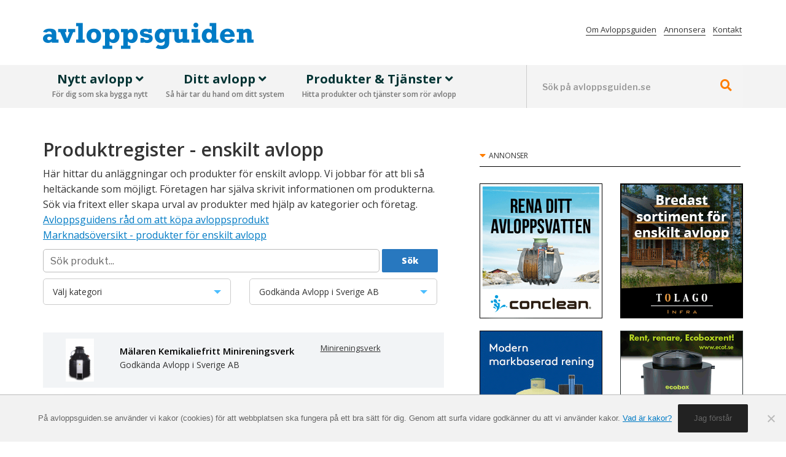

--- FILE ---
content_type: text/html; charset=UTF-8
request_url: https://avloppsguiden.se/produktregister/?company=Godk%C3%A4nda+Avlopp+i+Sverige+AB
body_size: 34244
content:
<!DOCTYPE html>
<html lang="sv-SE" class="no-js no-svg">
<head>
<meta charset="UTF-8">
<meta name="viewport" content="width=device-width, initial-scale=1">
<link rel="profile" href="http://gmpg.org/xfn/11">
<script>(function(html){html.className = html.className.replace(/\bno-js\b/,'js')})(document.documentElement);</script>
<meta name='robots' content='index, follow, max-image-preview:large, max-snippet:-1, max-video-preview:-1' />

	<!-- This site is optimized with the Yoast SEO plugin v26.7 - https://yoast.com/wordpress/plugins/seo/ -->
	<title>Produktregister - enskilt avlopp - Avloppsguiden</title>
	<link rel="canonical" href="https://avloppsguiden.se/produktregister/" />
	<meta property="og:locale" content="sv_SE" />
	<meta property="og:type" content="article" />
	<meta property="og:title" content="Produktregister - enskilt avlopp - Avloppsguiden" />
	<meta property="og:description" content="Här hittar du anläggningar och produkter för enskilt avlopp. Vi jobbar för att bli så heltäckande som möjligt. Företagen har själva skrivit informationen om produkterna. Sök via fritext eller skapa urval av produkter med hjälp av kategorier och företag. Avloppsguidens råd om att köpa avloppsprodukt Marknadsöversikt - produkter för enskilt avlopp" />
	<meta property="og:url" content="https://avloppsguiden.se/produktregister/" />
	<meta property="og:site_name" content="Avloppsguiden" />
	<meta property="article:modified_time" content="2018-12-20T08:22:30+00:00" />
	<meta name="twitter:card" content="summary_large_image" />
	<script type="application/ld+json" class="yoast-schema-graph">{"@context":"https://schema.org","@graph":[{"@type":"WebPage","@id":"https://avloppsguiden.se/produktregister/","url":"https://avloppsguiden.se/produktregister/","name":"Produktregister - enskilt avlopp - Avloppsguiden","isPartOf":{"@id":"https://avloppsguiden.se/#website"},"datePublished":"2018-11-28T07:53:55+00:00","dateModified":"2018-12-20T08:22:30+00:00","breadcrumb":{"@id":"https://avloppsguiden.se/produktregister/#breadcrumb"},"inLanguage":"sv-SE","potentialAction":[{"@type":"ReadAction","target":["https://avloppsguiden.se/produktregister/"]}]},{"@type":"BreadcrumbList","@id":"https://avloppsguiden.se/produktregister/#breadcrumb","itemListElement":[{"@type":"ListItem","position":1,"name":"Home","item":"https://avloppsguiden.se/"},{"@type":"ListItem","position":2,"name":"Produktregister - enskilt avlopp"}]},{"@type":"WebSite","@id":"https://avloppsguiden.se/#website","url":"https://avloppsguiden.se/","name":"Avloppsguiden","description":"enskilda avlopp, minireningsverk, toalett, infiltration, markbädd, sluten tank, slamavskiljare, trekammarbrunn, filterbädd, uppsamlingstank, fosforfälla, små avlopp, avloppsteknik, grävare, markentreprenad entreprenör m.m.","potentialAction":[{"@type":"SearchAction","target":{"@type":"EntryPoint","urlTemplate":"https://avloppsguiden.se/?s={search_term_string}"},"query-input":{"@type":"PropertyValueSpecification","valueRequired":true,"valueName":"search_term_string"}}],"inLanguage":"sv-SE"}]}</script>
	<!-- / Yoast SEO plugin. -->


<link rel='dns-prefetch' href='//fonts.googleapis.com' />
<link href='https://fonts.gstatic.com' crossorigin rel='preconnect' />
<link rel="alternate" type="application/rss+xml" title="Avloppsguiden &raquo; Webbflöde" href="https://avloppsguiden.se/feed/" />
<link rel="alternate" type="application/rss+xml" title="Avloppsguiden &raquo; Kommentarsflöde" href="https://avloppsguiden.se/comments/feed/" />
<link rel="alternate" title="oEmbed (JSON)" type="application/json+oembed" href="https://avloppsguiden.se/wp-json/oembed/1.0/embed?url=https%3A%2F%2Favloppsguiden.se%2Fproduktregister%2F" />
<link rel="alternate" title="oEmbed (XML)" type="text/xml+oembed" href="https://avloppsguiden.se/wp-json/oembed/1.0/embed?url=https%3A%2F%2Favloppsguiden.se%2Fproduktregister%2F&#038;format=xml" />
<style id='wp-img-auto-sizes-contain-inline-css' type='text/css'>
img:is([sizes=auto i],[sizes^="auto," i]){contain-intrinsic-size:3000px 1500px}
/*# sourceURL=wp-img-auto-sizes-contain-inline-css */
</style>

<style id='wp-emoji-styles-inline-css' type='text/css'>

	img.wp-smiley, img.emoji {
		display: inline !important;
		border: none !important;
		box-shadow: none !important;
		height: 1em !important;
		width: 1em !important;
		margin: 0 0.07em !important;
		vertical-align: -0.1em !important;
		background: none !important;
		padding: 0 !important;
	}
/*# sourceURL=wp-emoji-styles-inline-css */
</style>
<link rel='stylesheet' id='wp-block-library-css' href='https://avloppsguiden.se/wp-includes/css/dist/block-library/style.min.css?ver=6.9' type='text/css' media='all' />
<style id='global-styles-inline-css' type='text/css'>
:root{--wp--preset--aspect-ratio--square: 1;--wp--preset--aspect-ratio--4-3: 4/3;--wp--preset--aspect-ratio--3-4: 3/4;--wp--preset--aspect-ratio--3-2: 3/2;--wp--preset--aspect-ratio--2-3: 2/3;--wp--preset--aspect-ratio--16-9: 16/9;--wp--preset--aspect-ratio--9-16: 9/16;--wp--preset--color--black: #000000;--wp--preset--color--cyan-bluish-gray: #abb8c3;--wp--preset--color--white: #ffffff;--wp--preset--color--pale-pink: #f78da7;--wp--preset--color--vivid-red: #cf2e2e;--wp--preset--color--luminous-vivid-orange: #ff6900;--wp--preset--color--luminous-vivid-amber: #fcb900;--wp--preset--color--light-green-cyan: #7bdcb5;--wp--preset--color--vivid-green-cyan: #00d084;--wp--preset--color--pale-cyan-blue: #8ed1fc;--wp--preset--color--vivid-cyan-blue: #0693e3;--wp--preset--color--vivid-purple: #9b51e0;--wp--preset--gradient--vivid-cyan-blue-to-vivid-purple: linear-gradient(135deg,rgb(6,147,227) 0%,rgb(155,81,224) 100%);--wp--preset--gradient--light-green-cyan-to-vivid-green-cyan: linear-gradient(135deg,rgb(122,220,180) 0%,rgb(0,208,130) 100%);--wp--preset--gradient--luminous-vivid-amber-to-luminous-vivid-orange: linear-gradient(135deg,rgb(252,185,0) 0%,rgb(255,105,0) 100%);--wp--preset--gradient--luminous-vivid-orange-to-vivid-red: linear-gradient(135deg,rgb(255,105,0) 0%,rgb(207,46,46) 100%);--wp--preset--gradient--very-light-gray-to-cyan-bluish-gray: linear-gradient(135deg,rgb(238,238,238) 0%,rgb(169,184,195) 100%);--wp--preset--gradient--cool-to-warm-spectrum: linear-gradient(135deg,rgb(74,234,220) 0%,rgb(151,120,209) 20%,rgb(207,42,186) 40%,rgb(238,44,130) 60%,rgb(251,105,98) 80%,rgb(254,248,76) 100%);--wp--preset--gradient--blush-light-purple: linear-gradient(135deg,rgb(255,206,236) 0%,rgb(152,150,240) 100%);--wp--preset--gradient--blush-bordeaux: linear-gradient(135deg,rgb(254,205,165) 0%,rgb(254,45,45) 50%,rgb(107,0,62) 100%);--wp--preset--gradient--luminous-dusk: linear-gradient(135deg,rgb(255,203,112) 0%,rgb(199,81,192) 50%,rgb(65,88,208) 100%);--wp--preset--gradient--pale-ocean: linear-gradient(135deg,rgb(255,245,203) 0%,rgb(182,227,212) 50%,rgb(51,167,181) 100%);--wp--preset--gradient--electric-grass: linear-gradient(135deg,rgb(202,248,128) 0%,rgb(113,206,126) 100%);--wp--preset--gradient--midnight: linear-gradient(135deg,rgb(2,3,129) 0%,rgb(40,116,252) 100%);--wp--preset--font-size--small: 13px;--wp--preset--font-size--medium: 20px;--wp--preset--font-size--large: 36px;--wp--preset--font-size--x-large: 42px;--wp--preset--spacing--20: 0.44rem;--wp--preset--spacing--30: 0.67rem;--wp--preset--spacing--40: 1rem;--wp--preset--spacing--50: 1.5rem;--wp--preset--spacing--60: 2.25rem;--wp--preset--spacing--70: 3.38rem;--wp--preset--spacing--80: 5.06rem;--wp--preset--shadow--natural: 6px 6px 9px rgba(0, 0, 0, 0.2);--wp--preset--shadow--deep: 12px 12px 50px rgba(0, 0, 0, 0.4);--wp--preset--shadow--sharp: 6px 6px 0px rgba(0, 0, 0, 0.2);--wp--preset--shadow--outlined: 6px 6px 0px -3px rgb(255, 255, 255), 6px 6px rgb(0, 0, 0);--wp--preset--shadow--crisp: 6px 6px 0px rgb(0, 0, 0);}:where(.is-layout-flex){gap: 0.5em;}:where(.is-layout-grid){gap: 0.5em;}body .is-layout-flex{display: flex;}.is-layout-flex{flex-wrap: wrap;align-items: center;}.is-layout-flex > :is(*, div){margin: 0;}body .is-layout-grid{display: grid;}.is-layout-grid > :is(*, div){margin: 0;}:where(.wp-block-columns.is-layout-flex){gap: 2em;}:where(.wp-block-columns.is-layout-grid){gap: 2em;}:where(.wp-block-post-template.is-layout-flex){gap: 1.25em;}:where(.wp-block-post-template.is-layout-grid){gap: 1.25em;}.has-black-color{color: var(--wp--preset--color--black) !important;}.has-cyan-bluish-gray-color{color: var(--wp--preset--color--cyan-bluish-gray) !important;}.has-white-color{color: var(--wp--preset--color--white) !important;}.has-pale-pink-color{color: var(--wp--preset--color--pale-pink) !important;}.has-vivid-red-color{color: var(--wp--preset--color--vivid-red) !important;}.has-luminous-vivid-orange-color{color: var(--wp--preset--color--luminous-vivid-orange) !important;}.has-luminous-vivid-amber-color{color: var(--wp--preset--color--luminous-vivid-amber) !important;}.has-light-green-cyan-color{color: var(--wp--preset--color--light-green-cyan) !important;}.has-vivid-green-cyan-color{color: var(--wp--preset--color--vivid-green-cyan) !important;}.has-pale-cyan-blue-color{color: var(--wp--preset--color--pale-cyan-blue) !important;}.has-vivid-cyan-blue-color{color: var(--wp--preset--color--vivid-cyan-blue) !important;}.has-vivid-purple-color{color: var(--wp--preset--color--vivid-purple) !important;}.has-black-background-color{background-color: var(--wp--preset--color--black) !important;}.has-cyan-bluish-gray-background-color{background-color: var(--wp--preset--color--cyan-bluish-gray) !important;}.has-white-background-color{background-color: var(--wp--preset--color--white) !important;}.has-pale-pink-background-color{background-color: var(--wp--preset--color--pale-pink) !important;}.has-vivid-red-background-color{background-color: var(--wp--preset--color--vivid-red) !important;}.has-luminous-vivid-orange-background-color{background-color: var(--wp--preset--color--luminous-vivid-orange) !important;}.has-luminous-vivid-amber-background-color{background-color: var(--wp--preset--color--luminous-vivid-amber) !important;}.has-light-green-cyan-background-color{background-color: var(--wp--preset--color--light-green-cyan) !important;}.has-vivid-green-cyan-background-color{background-color: var(--wp--preset--color--vivid-green-cyan) !important;}.has-pale-cyan-blue-background-color{background-color: var(--wp--preset--color--pale-cyan-blue) !important;}.has-vivid-cyan-blue-background-color{background-color: var(--wp--preset--color--vivid-cyan-blue) !important;}.has-vivid-purple-background-color{background-color: var(--wp--preset--color--vivid-purple) !important;}.has-black-border-color{border-color: var(--wp--preset--color--black) !important;}.has-cyan-bluish-gray-border-color{border-color: var(--wp--preset--color--cyan-bluish-gray) !important;}.has-white-border-color{border-color: var(--wp--preset--color--white) !important;}.has-pale-pink-border-color{border-color: var(--wp--preset--color--pale-pink) !important;}.has-vivid-red-border-color{border-color: var(--wp--preset--color--vivid-red) !important;}.has-luminous-vivid-orange-border-color{border-color: var(--wp--preset--color--luminous-vivid-orange) !important;}.has-luminous-vivid-amber-border-color{border-color: var(--wp--preset--color--luminous-vivid-amber) !important;}.has-light-green-cyan-border-color{border-color: var(--wp--preset--color--light-green-cyan) !important;}.has-vivid-green-cyan-border-color{border-color: var(--wp--preset--color--vivid-green-cyan) !important;}.has-pale-cyan-blue-border-color{border-color: var(--wp--preset--color--pale-cyan-blue) !important;}.has-vivid-cyan-blue-border-color{border-color: var(--wp--preset--color--vivid-cyan-blue) !important;}.has-vivid-purple-border-color{border-color: var(--wp--preset--color--vivid-purple) !important;}.has-vivid-cyan-blue-to-vivid-purple-gradient-background{background: var(--wp--preset--gradient--vivid-cyan-blue-to-vivid-purple) !important;}.has-light-green-cyan-to-vivid-green-cyan-gradient-background{background: var(--wp--preset--gradient--light-green-cyan-to-vivid-green-cyan) !important;}.has-luminous-vivid-amber-to-luminous-vivid-orange-gradient-background{background: var(--wp--preset--gradient--luminous-vivid-amber-to-luminous-vivid-orange) !important;}.has-luminous-vivid-orange-to-vivid-red-gradient-background{background: var(--wp--preset--gradient--luminous-vivid-orange-to-vivid-red) !important;}.has-very-light-gray-to-cyan-bluish-gray-gradient-background{background: var(--wp--preset--gradient--very-light-gray-to-cyan-bluish-gray) !important;}.has-cool-to-warm-spectrum-gradient-background{background: var(--wp--preset--gradient--cool-to-warm-spectrum) !important;}.has-blush-light-purple-gradient-background{background: var(--wp--preset--gradient--blush-light-purple) !important;}.has-blush-bordeaux-gradient-background{background: var(--wp--preset--gradient--blush-bordeaux) !important;}.has-luminous-dusk-gradient-background{background: var(--wp--preset--gradient--luminous-dusk) !important;}.has-pale-ocean-gradient-background{background: var(--wp--preset--gradient--pale-ocean) !important;}.has-electric-grass-gradient-background{background: var(--wp--preset--gradient--electric-grass) !important;}.has-midnight-gradient-background{background: var(--wp--preset--gradient--midnight) !important;}.has-small-font-size{font-size: var(--wp--preset--font-size--small) !important;}.has-medium-font-size{font-size: var(--wp--preset--font-size--medium) !important;}.has-large-font-size{font-size: var(--wp--preset--font-size--large) !important;}.has-x-large-font-size{font-size: var(--wp--preset--font-size--x-large) !important;}
/*# sourceURL=global-styles-inline-css */
</style>

<style id='classic-theme-styles-inline-css' type='text/css'>
/*! This file is auto-generated */
.wp-block-button__link{color:#fff;background-color:#32373c;border-radius:9999px;box-shadow:none;text-decoration:none;padding:calc(.667em + 2px) calc(1.333em + 2px);font-size:1.125em}.wp-block-file__button{background:#32373c;color:#fff;text-decoration:none}
/*# sourceURL=/wp-includes/css/classic-themes.min.css */
</style>
<link rel='stylesheet' id='cookie-notice-front-css' href='https://avloppsguiden.se/wp-content/plugins/cookie-notice/css/front.min.css?ver=2.5.11' type='text/css' media='all' />
<link rel='stylesheet' id='css3_tooltips_main-css' href='https://avloppsguiden.se/wp-content/plugins/css3_tooltips/styles/tooltips_main.css?ver=1629719981' type='text/css' media='all' />
<link rel='stylesheet' id='css3_tooltips_styles-css' href='https://avloppsguiden.se/wp-content/plugins/css3_tooltips/styles/tooltips_styles.css?ver=1629719981' type='text/css' media='all' />
<link rel='stylesheet' id='avlopp-fonts-css' href='https://fonts.googleapis.com/css?family=Libre+Franklin%3A300%2C300i%2C400%2C400i%2C600%2C600i%2C800%2C800i&#038;subset=latin%2Clatin-ext' type='text/css' media='all' />
<link rel='stylesheet' id='avlopp-style-css' href='https://avloppsguiden.se/wp-content/themes/avlopp/style.css?ver=6.9' type='text/css' media='all' />
<link rel='stylesheet' id='bwl-advanced-faq-theme-css' href='https://avloppsguiden.se/wp-content/plugins/bwl-advanced-faq-manager/css/faq-style.css?ver=1.7.0' type='text/css' media='all' />
<link rel='stylesheet' id='bwl-advanced-faq-font-awesome-css' href='https://avloppsguiden.se/wp-content/plugins/bwl-advanced-faq-manager/css/font-awesome.min.css?ver=1.7.0' type='text/css' media='all' />
<script type="text/javascript" id="cookie-notice-front-js-before">
/* <![CDATA[ */
var cnArgs = {"ajaxUrl":"https:\/\/avloppsguiden.se\/wp-admin\/admin-ajax.php","nonce":"26ed728e04","hideEffect":"fade","position":"bottom","onScroll":false,"onScrollOffset":100,"onClick":false,"cookieName":"cookie_notice_accepted","cookieTime":2592000,"cookieTimeRejected":2592000,"globalCookie":false,"redirection":false,"cache":true,"revokeCookies":false,"revokeCookiesOpt":"automatic"};

//# sourceURL=cookie-notice-front-js-before
/* ]]> */
</script>
<script type="text/javascript" src="https://avloppsguiden.se/wp-content/plugins/cookie-notice/js/front.min.js?ver=2.5.11" id="cookie-notice-front-js"></script>
<script type="text/javascript" src="https://avloppsguiden.se/wp-includes/js/jquery/jquery.min.js?ver=3.7.1" id="jquery-core-js"></script>
<script type="text/javascript" src="https://avloppsguiden.se/wp-includes/js/jquery/jquery-migrate.min.js?ver=3.4.1" id="jquery-migrate-js"></script>
<script type="text/javascript" id="analytify-events-tracking-js-extra">
/* <![CDATA[ */
var analytify_events_tracking = {"ajaxurl":"https://avloppsguiden.se/wp-admin/admin-ajax.php","tracking_mode":"gtag","ga_mode":"ga4","tracking_code":"G-GG2M09M5PX","is_track_user":"1","root_domain":"avloppsguiden.se","affiliate_link":"","download_extension":"zip|mp3*|mpe*g|pdf|docx*|pptx*|xlsx*|rar*","anchor_tracking":""};
//# sourceURL=analytify-events-tracking-js-extra
/* ]]> */
</script>
<script type="text/javascript" src="https://avloppsguiden.se/wp-content/plugins/wp-analytify-pro/inc/modules/events-tracking/assets/js/analytify-events-tracking.min.js?ver=8.0.0" id="analytify-events-tracking-js"></script>
<link rel="https://api.w.org/" href="https://avloppsguiden.se/wp-json/" /><link rel="alternate" title="JSON" type="application/json" href="https://avloppsguiden.se/wp-json/wp/v2/pages/4680" /><link rel="EditURI" type="application/rsd+xml" title="RSD" href="https://avloppsguiden.se/xmlrpc.php?rsd" />
<meta name="generator" content="WordPress 6.9" />
<link rel='shortlink' href='https://avloppsguiden.se/?p=4680' />
<script type='text/javascript'>
			var ajax_auth_object = {'ajaxurl':'https://avloppsguiden.se/wp-admin/admin-ajax.php','redirecturl':'https://avloppsguiden.se','loadingmessage':'Sending user info, please wait...'};
		</script><script type="text/javascript">
(function(url){
	if(/(?:Chrome\/26\.0\.1410\.63 Safari\/537\.31|WordfenceTestMonBot)/.test(navigator.userAgent)){ return; }
	var addEvent = function(evt, handler) {
		if (window.addEventListener) {
			document.addEventListener(evt, handler, false);
		} else if (window.attachEvent) {
			document.attachEvent('on' + evt, handler);
		}
	};
	var removeEvent = function(evt, handler) {
		if (window.removeEventListener) {
			document.removeEventListener(evt, handler, false);
		} else if (window.detachEvent) {
			document.detachEvent('on' + evt, handler);
		}
	};
	var evts = 'contextmenu dblclick drag dragend dragenter dragleave dragover dragstart drop keydown keypress keyup mousedown mousemove mouseout mouseover mouseup mousewheel scroll'.split(' ');
	var logHuman = function() {
		if (window.wfLogHumanRan) { return; }
		window.wfLogHumanRan = true;
		var wfscr = document.createElement('script');
		wfscr.type = 'text/javascript';
		wfscr.async = true;
		wfscr.src = url + '&r=' + Math.random();
		(document.getElementsByTagName('head')[0]||document.getElementsByTagName('body')[0]).appendChild(wfscr);
		for (var i = 0; i < evts.length; i++) {
			removeEvent(evts[i], logHuman);
		}
	};
	for (var i = 0; i < evts.length; i++) {
		addEvent(evts[i], logHuman);
	}
})('//avloppsguiden.se/?wordfence_lh=1&hid=C3D5C14303C8E0D8D39FDB44774673D1');
</script><style>
.vc_btn3-color-Avloppsguidenblue { background-color: #2878bf!important; color: #ffffff!important; }
</style>
<script>document.documentElement.className += " js";</script>
<!-- This code is added by Analytify (8.0.1) https://analytify.io/ !-->
						<script async src="https://www.googletagmanager.com/gtag/js?id=G-GG2M09M5PX"></script>
			<script>
			window.dataLayer = window.dataLayer || [];
			function gtag(){dataLayer.push(arguments);}
			gtag('js', new Date());

			const configuration = {"anonymize_ip":"false","forceSSL":"false","allow_display_features":"false","debug_mode":true};
			const gaID = 'G-GG2M09M5PX';

			
			gtag('config', gaID, configuration);

			
			</script>

			<!-- This code is added by Analytify (8.0.1) !--><style type='text/css'>.ac-container label{ color: #555555;
                       
                       background: #F7F7F7;
                       background: linear-gradient(#F7F7F7 ,#FAFAFA);}.ac-container label:hover{
                            background: #F7F7F7;
                            color: #3a3a3a;
                    }.ac-container input:checked + label,
                   .ac-container input:checked + label:hover{
                            background: #F7F7F7;
                            color: #555555;
                      }.ac-container input:checked + label{
                      }.ac-container label:before, .ac-container label:after{
                        color: #555555;
                      }#baf_page_navigation .active_page{
                            background: #F7F7F7;
                            color: #555555 !important;
                    }div.baf-ctrl-btn span.baf-expand-all, div.baf-ctrl-btn span.baf-collapsible-all{
                            background: #F7F7F7;
                            color: #555555;
                    }div.baf-ctrl-btn span.baf-expand-all:hover, div.baf-ctrl-btn span.baf-collapsible-all:hover{
                            background: #FAFAFA;
                            color: #555555;
                    }.bwl-faq-wrapper ul.bwl-faq-tabs li.active{                            
                            border-color: #2C2C2C;
                   }.bwl-faq-wrapper ul.bwl-faq-tabs li.active {border-color: #ff7d00;}
.bwl-faq-content-wrapper-ver {border: 0px solid #ccc;}
.bwl-faq-content-wrapper .ac-container {margin: 0 0 0;}
div.bwl-faq-tab-content {padding: 0 0 0 25px;}.ac-container .bwl-faq-search-panel span.baf-btn-clear{
                    right: 3px;
              }</style><script type="text/javascript">var baf_rtl_status = 0,
                                                first_color = '#F7F7F7',   
                                               checked_background = '#F7F7F7',
                                               hover_background = '#FFFFFF',
                                               bwl_advanced_faq_collapsible_accordion_status = '1',
                                               text_nothing_found = 'Ingen fråga med svar hittades.',
                                               text_faqs = 'FAQs',
                                               text_faq = 'Frågor & Svar',                                               
                                               second_color = '#FAFAFA'</script>    <script type="text/javascript">
        
         var ajaxurl = 'https://avloppsguiden.se/wp-admin/admin-ajax.php',
               err_faq_question = 'Question Title Required Minimum 3 Characters!',
               err_faq_category = 'Select FAQ Category!',
               err_faq_captcha = ' Incorrect Captcha Value!',
               string_total = 'Total',
               string_singular_page = 'Page !',
               string_plural_page = 'Pages !',
               string_please_wait = 'Please Wait .....',
               string_ques_added = 'Question successfully added for review!',
               string_ques_unable_add = 'Unable to add faq. Please try again!';
       
       var $noting_found_text = 'Ingen fråga med svar hittades.';
        var $found_text = 'Hittade';
        var $singular_faq = 'fråga med svar';
        var $plural_faq = 'frågor med svar';
       
    </script>

<meta name="generator" content="Powered by WPBakery Page Builder - drag and drop page builder for WordPress."/>
<link rel="icon" href="https://avloppsguiden.se/wp-content/uploads/2020/04/vaguiden-favicon-100x100.png" sizes="32x32" />
<link rel="icon" href="https://avloppsguiden.se/wp-content/uploads/2020/04/vaguiden-favicon-300x300.png" sizes="192x192" />
<link rel="apple-touch-icon" href="https://avloppsguiden.se/wp-content/uploads/2020/04/vaguiden-favicon-300x300.png" />
<meta name="msapplication-TileImage" content="https://avloppsguiden.se/wp-content/uploads/2020/04/vaguiden-favicon-300x300.png" />
		<style type="text/css" id="wp-custom-css">
			.page-id-3584 .vc_cta3-container {
	margin-left: 0;}		</style>
		<noscript><style> .wpb_animate_when_almost_visible { opacity: 1; }</style></noscript>

<!-- Global site tag (gtag.js) - Google Analytics -->
<script async src="https://www.googletagmanager.com/gtag/js?id=UA-18135921-13"></script>
<script>
 window.dataLayer = window.dataLayer || [];
 function gtag(){dataLayer.push(arguments);}
 gtag('js', new Date());

 gtag('config', 'UA-18135921-13');
</script>

<link rel='stylesheet' id='custom_dad-css' href='https://avloppsguiden.se/wp-content/plugins/ap-advertising/css/custom_pcollage.css?ver=6.9' type='text/css' media='all' />
<link rel='stylesheet' id='custom_ap_front_end-css' href='https://avloppsguiden.se/wp-content/plugins/avlopp_product/css/custom_ap.css?ver=6.9' type='text/css' media='all' />
<link rel='stylesheet' id='avlopp-bootstrap-css-css' href='https://avloppsguiden.se/wp-content/themes/avlopp/assets/bootstrap-4.0.0/css/bootstrap.min.css?ver=6.9' type='text/css' media='all' />
<link rel='stylesheet' id='avlopp-googleapis-css' href='https://fonts.googleapis.com/css?family=Open+Sans%3A300%2C400%2C600%2C700%2C800&#038;ver=6.9' type='text/css' media='all' />
<link rel='stylesheet' id='avlopp-googleapis-kameron-css' href='https://fonts.googleapis.com/css?family=Kameron%3A400%2C700&#038;ver=6.9' type='text/css' media='all' />
<link rel='stylesheet' id='avlopp-responsive-css' href='https://avloppsguiden.se/wp-content/themes/avlopp/assets/css/responsive.css?ver=6.9' type='text/css' media='all' />
<link rel='stylesheet' id='avlopp-fontawesome-css' href='https://avloppsguiden.se/wp-content/themes/avlopp/assets/fontawesome-5/css/fontawesome-all.min.css?ver=6.9' type='text/css' media='all' />
<link rel='stylesheet' id='avlopp-jquerycustom-ui-css-css' href='https://code.jquery.com/ui/1.11.4/themes/smoothness/jquery-ui.css?ver=6.9' type='text/css' media='all' />
</head>
<body data-spy="scroll" data-target=".navbar" data-offset="50" class="wp-singular page-template page-template-produktregister page-template-produktregister-php page page-id-4680 wp-theme-avlopp cookies-not-set has-header-image page-two-column colors-light wpb-js-composer js-comp-ver-6.6.0 vc_responsive">
    
    <header id="site-header" class="site-header">
        <div class="top-menu">
            <div class="site-container">
                <div class="top-menu-class"><ul id="menu-top-menu" class="menu"><li id="menu-item-43" class="menu-item menu-item-type-post_type menu-item-object-page menu-item-43"><a href="https://avloppsguiden.se/om-avloppsguiden/">Om Avloppsguiden</a></li>
<li id="menu-item-42" class="menu-item menu-item-type-post_type menu-item-object-page menu-item-42"><a href="https://avloppsguiden.se/annonsera/">Annonsera</a></li>
<li id="menu-item-41" class="menu-item menu-item-type-post_type menu-item-object-page menu-item-41"><a href="https://avloppsguiden.se/kontakt/">Kontakt</a></li>
</ul></div>                <!--<ul>
                    <li><a href="https://avloppsguiden.se/wp-login.php?itsec-hb-token=loggain&redirect_to=https%3A%2F%2Favloppsguiden.se ">Logga in</a></li>
                    <li><a href="javascript:void(0)">Om Avloppsguiden</a></li>
                    <li><a href="javascript:void(0)">Annonsera</a></li>
                    <li><a href="javascript:void(0)">Kontakta oss</a></li>
                </ul>-->
            </div>
        </div>

        <div id="site-logo">
            <div class="site-container">
                <div class="site-logo">
                    <a href="https://avloppsguiden.se"><img src="https://avloppsguiden.se/wp-content/themes/avlopp/assets/images/logo.png"></a>
                </div>
                <div class="menu-search">
                    <div class="mobile-search"><i class="fas fa-search"></i></div>
                    <div class="mobile-menu"><i class="fas fa-bars"></i></div>
                </div>
            </div>
        </div>

        <div class="nav-bar">
            <div class="site-container">
                <div class="site-search">
                                        <form role="search" method="get" class="search-form" action="https://avloppsguiden.se/">
                            <input type="search" id="search-form-696be75644e02" class="search-input search-field" placeholder="Sök på avloppsguiden.se" value="" name="s" />
                            <!--<span class="search-icon"><i class="fas fa-search"></i></span>-->
                            <button type="submit" class="search-submit"><span class="search-icon"><i class="fas fa-search"></i></span></button>
                            <!--<button type="submit" class="search-submit"><svg class="icon icon-search" aria-hidden="true" role="img"> <use href="#icon-search" xlink:href="#icon-search"></use> </svg><span class="screen-reader-text">Search</span></button>-->
                    </form>

                    <!--<input type="text" name="search" class="search-input" placeholder="Sök på avloppsguiden.se" onfocus="this.placeholder = ''" onblur="this.placeholder = 'Sök på avloppsguiden.se'">
                    <span class="search-icon"><i class="fas fa-search"></i></span>-->

                </div>



                            <div class="site-main-menu mobile_main_menu">
                    <ul>
                                                <li class="top-level-menu">
                            <a href="javascript:void(1);">Nytt avlopp <i class="fas fa-angle-down"></i><span>För dig som ska bygga nytt</span></span></a>
                            <div class="site-mega-menu">
                                <div class="site-container">
                                    <div class="row">
                                        <div class="menu-block">
                                                                                           <div class="menu-group">
                                                    <a href="https://avloppsguiden.se/informationssidor/snabbguiden/" class="sub-menu-title">Snabbguiden</a>

                                                                                                            <ul class="site-sub-menu">
                                                                                                                            <li><a href="https://avloppsguiden.se/informationssidor/dina-forutsattningar/">1. Dina förutsättningar</a></li>
                                                                                                                            <li><a href="https://avloppsguiden.se/informationssidor/valja-systemlosning/">2. Välja systemlösning</a></li>
                                                                                                                            <li><a href="https://avloppsguiden.se/informationssidor/avloppsteknik/">3. Avloppsteknik</a></li>
                                                                                                                            <li><a href="https://avloppsguiden.se/informationssidor/ansokan/">4. Ansökan</a></li>
                                                                                                                    </ul>
                                                                                                    </div>
                                                                                           <div class="menu-group">
                                                    <a href="https://avloppsguiden.se/informationssidor/dina-forutsattningar/" class="sub-menu-title">Dina förutsättningar</a>

                                                                                                            <ul class="site-sub-menu">
                                                                                                                            <li><a href="https://avloppsguiden.se/informationssidor/saker-att-ta-reda-pa/">Saker att ta reda på</a></li>
                                                                                                                            <li><a href="https://avloppsguiden.se/informationssidor/var-ska-avloppet-ligga/">Var ska avloppet ligga?</a></li>
                                                                                                                            <li><a href="https://avloppsguiden.se/informationssidor/undersoka-platsen-mark-och-vatten/">Undersöka platsen – mark och vatten</a></li>
                                                                                                                            <li><a href="https://avloppsguiden.se/informationssidor/eget-dricksvatten/">Eget dricksvatten</a></li>
                                                                                                                            <li><a href="https://avloppsguiden.se/informationssidor/fritidshus-och-eget-vatten-och-avlopp/">Fritidshus och eget vatten och avlopp</a></li>
                                                                                                                    </ul>
                                                                                                    </div>
                                                                                           <div class="menu-group">
                                                    <a href="https://avloppsguiden.se/informationssidor/valja-systemlosning/" class="sub-menu-title">Välja systemlösning</a>

                                                                                                            <ul class="site-sub-menu">
                                                                                                                            <li><a href="https://avloppsguiden.se/informationssidor/rad-infor-val-av-system/">Råd inför val av system</a></li>
                                                                                                                            <li><a href="https://avloppsguiden.se/informationssidor/marknadsoversikt-produkter-for-enskilt-avlopp/">Marknadsöversikt</a></li>
                                                                                                                            <li><a href="https://avloppsguiden.se/informationssidor/gemensam-anlaggning-for-flera-hushall/">Gemensamt VA</a></li>
                                                                                                                            <li><a href="https://avloppsguiden.se/informationssidor/va-radgivning/">VA-rådgivning</a></li>
                                                                                                                            <li><a href="https://avloppsguiden.se/kommuner/">Hitta gräventreprenör eller konsult</a></li>
                                                                                                                    </ul>
                                                                                                    </div>
                                                                                           <div class="menu-group">
                                                    <a href="https://avloppsguiden.se/informationssidor/avloppsteknik/" class="sub-menu-title">Avloppsteknik</a>

                                                                                                            <ul class="site-sub-menu">
                                                                                                                            <li><a href="https://avloppsguiden.se/informationssidor/markbaserad-rening/">Markbaserad rening</a></li>
                                                                                                                            <li><a href="https://avloppsguiden.se/informationssidor/kompletterande-fosforrening/">Kompletterande fosforrening</a></li>
                                                                                                                            <li><a href="https://avloppsguiden.se/informationssidor/minireningsverk-kompakta-losningar/">Minireningsverk/Kompakta lösningar</a></li>
                                                                                                                            <li><a href="https://avloppsguiden.se/informationssidor/kallsorterat-wc-avlopp/">Källsorterat WC-avlopp</a></li>
                                                                                                                            <li><a href="https://avloppsguiden.se/informationssidor/kallsorterande-torra-losningar/">Källsorterande torra lösningar</a></li>
                                                                                                                            <li><a href="https://avloppsguiden.se/informationssidor/toaletter/">Toaletter</a></li>
                                                                                                                            <li><a href="https://avloppsguiden.se/informationssidor/ledningar-och-pumpar/">Ledningar och pumpar</a></li>
                                                                                                                            <li><a href="https://avloppsguiden.se/informationssidor/slamavskiljning/">Slamavskiljning</a></li>
                                                                                                                            <li><a href="https://avloppsguiden.se/informationssidor/anlaggningar/">Anläggningar</a></li>
                                                                                                                            <li><a href="https://avloppsguiden.se/informationssidor/efterbehandling/">Efterbehandling</a></li>
                                                                                                                    </ul>
                                                                                                    </div>
                                                                                           <div class="menu-group">
                                                    <a href="https://avloppsguiden.se/informationssidor/ansokan/" class="sub-menu-title">Ansökan</a>

                                                                                                            <ul class="site-sub-menu">
                                                                                                                            <li><a href="https://avloppsguiden.se/informationssidor/planera-ditt-avlopp-steg-for-steg/">Ansökningsprocessen</a></li>
                                                                                                                            <li><a href="https://avloppsguiden.se/informationssidor/ansokans-innehall/">Innehåll i ansökan/ anmälan</a></li>
                                                                                                                            <li><a href="https://avloppsguiden.se/informationssidor/krav-pa-enskilda-avlopp/">Krav på enskilda avlopp</a></li>
                                                                                                                            <li><a href="https://avloppsguiden.se/informationssidor/krav-pa-bdt-avlopp/">Krav på BDT-avlopp</a></li>
                                                                                                                            <li><a href="https://avloppsguiden.se/informationssidor/ansvar-och-roller/">Ansvar och roller</a></li>
                                                                                                                            <li><a href="https://avloppsguiden.se/informationssidor/grundkrav-och-skyddsnivaer/">Grundkrav och skyddsnivåer</a></li>
                                                                                                                            <li><a href="https://avloppsguiden.se/kommuner/">Hitta kommuninfo och gräventreprenör</a></li>
                                                                                                                            <li><a href="https://avloppsguiden.se/informationssidor/rad-infor-kontakt-med-miljokontoret/">Råd inför kontakt med miljökontoret</a></li>
                                                                                                                    </ul>
                                                                                                    </div>
                                                                                           <div class="menu-group">
                                                    <a href="https://avloppsguiden.se/informationssidor/avloppsfakta/" class="sub-menu-title">Avloppsfakta</a>

                                                                                                            <ul class="site-sub-menu">
                                                                                                                            <li><a href="https://avloppsguiden.se/informationssidor/utskrifter-lankar-och-rapporter/">Utskrifter, länkar och rapporter</a></li>
                                                                                                                            <li><a href="https://avloppsguiden.se/informationssidor/siffror-om-avlopp/">Siffror om avlopp</a></li>
                                                                                                                            <li><a href="https://avloppsguiden.se/informationssidor/lagar-och-regler/">Lagar och regler</a></li>
                                                                                                                            <li><a href="https://avloppsguiden.se/informationssidor/vattenbesparande-tekniker/">Vattenbesparande tekniker</a></li>
                                                                                                                            <li><a href="https://avloppsguiden.se/informationssidor/avloppsguidens-ordlista/">Avloppsguidens ordlista</a></li>
                                                                                                                    </ul>
                                                                                                    </div>
                                                                                   </div>
                                                                              <div class="menu-block">
                                            <div class="img-content">
                                                                                                    <img src="https://avloppsguiden.se/wp-content/uploads/2018/05/ansokan.jpg">
                                                                                                <p>Här hittar du många tips och råd. Börja gärna med snabbguiden.</p>
                                            </div>
                                        </div>
                                                                          </div>
                                </div>
                            </div>
                        </li>
                                                <li class="top-level-menu">
                            <a href="javascript:void(1);">Ditt avlopp <i class="fas fa-angle-down"></i> <span>Så här tar du hand om ditt system</span></a>
                            <div class="site-mega-menu">
                                <div class="site-container">
                                    <div class="row">
                                        <div class="menu-block">
                                                                                           <div class="menu-group">
                                                    <a href="https://avloppsguiden.se/informationssidor/avloppskollen/" class="sub-menu-title">Avloppskollen</a>

                                                                                                            <ul class="site-sub-menu">
                                                                                                                            <li><a href="https://avloppsguiden.se/informationssidor/testa-ditt-avlopp/">Testa ditt avlopp</a></li>
                                                                                                                            <li><a href="https://avloppsguiden.se/informationssidor/atgarda-ditt-avlopp/">Åtgärda ditt avlopp</a></li>
                                                                                                                            <li><a href="https://avloppsguiden.se/informationssidor/kommunens-krav/">Kommunens krav</a></li>
                                                                                                                            <li><a href="https://avloppsguiden.se/informationssidor/huskop-med-enskilt-va/">Husköp med enskilt VA</a></li>
                                                                                                                    </ul>
                                                                                                    </div>
                                                                                           <div class="menu-group">
                                                    <a href="https://avloppsguiden.se/informationssidor/testa-ditt-avlopp/" class="sub-menu-title">Testa ditt avlopp</a>

                                                                                                            <ul class="site-sub-menu">
                                                                                                                            <li><a href="https://avloppsguiden.se/informationssidor/skot-om-ditt-avlopp/">Sköt om ditt avlopp</a></li>
                                                                                                                            <li><a href="https://avloppsguiden.se/informationssidor/ta-hand-om-avfallet/">Gödsla med urin och latrin på egen tomt</a></li>
                                                                                                                            <li><a href="https://avloppsguiden.se/informationssidor/avloppsteknik/">Avloppsteknik</a></li>
                                                                                                                            <li><a href="https://avloppsguiden.se/informationssidor/spola-ratt/">Spola rätt!</a></li>
                                                                                                                    </ul>
                                                                                                    </div>
                                                                                           <div class="menu-group">
                                                    <a href="https://avloppsguiden.se/informationssidor/kommunens-krav/" class="sub-menu-title">Kommunens krav</a>

                                                                                                            <ul class="site-sub-menu">
                                                                                                                            <li><a href="https://avloppsguiden.se/informationssidor/krav-pa-enskilda-avlopp/">Krav på enskilda avlopp</a></li>
                                                                                                                            <li><a href="https://avloppsguiden.se/informationssidor/ansvar-och-roller/">Ansvar och roller</a></li>
                                                                                                                            <li><a href="https://avloppsguiden.se/informationssidor/grundkrav-och-skyddsnivaer/">Grundkrav och skyddsnivåer</a></li>
                                                                                                                            <li><a href="https://avloppsguiden.se/informationssidor/rad-infor-kontakt-med-miljokontoret/">Råd inför kontakt med miljökontoret</a></li>
                                                                                                                            <li><a href="https://avloppsguiden.se/kommuner/">Hitta kommuninfo</a></li>
                                                                                                                            <li><a href="https://avloppsguiden.se/kommuner/">Hitta gräventreprenör/konsult</a></li>
                                                                                                                    </ul>
                                                                                                    </div>
                                                                                           <div class="menu-group">
                                                    <a href="https://avloppsguiden.se/informationssidor/atgarda-ditt-avlopp/" class="sub-menu-title">Åtgärda ditt avlopp</a>

                                                                                                            <ul class="site-sub-menu">
                                                                                                                            <li><a href="https://avloppsguiden.se/informationssidor/uppgradera-ditt-avlopp/">Uppgradera ditt avlopp</a></li>
                                                                                                                            <li><a href="https://avloppsguiden.se/informationssidor/snabbguiden/">Snabbguide till nytt avlopp</a></li>
                                                                                                                            <li><a href="https://avloppsguiden.se/informationssidor/va-radgivning/">VA-rådgivning</a></li>
                                                                                                                            <li><a href="https://avloppsguiden.se/informationssidor/ansokans-innehall/">Ansökans innehåll</a></li>
                                                                                                                            <li><a href="https://avloppsguiden.se/kommuner/">Hitta gräventreprenör eller konsult</a></li>
                                                                                                                    </ul>
                                                                                                    </div>
                                                                                           <div class="menu-group">
                                                    <a href="https://avloppsguiden.se/informationssidor/huskop-med-enskilt-va/" class="sub-menu-title">Husköp med enskilt VA</a>

                                                                                                            <ul class="site-sub-menu">
                                                                                                                            <li><a href="https://avloppsguiden.se/informationssidor/kopa-hus-med-eget-vatten-och-avlopp/">Köpa hus med eget vatten och avlopp</a></li>
                                                                                                                            <li><a href="https://avloppsguiden.se/informationssidor/fritidshus-och-eget-vatten-och-avlopp/">Fritidshus och eget vatten och avlopp</a></li>
                                                                                                                            <li><a href="https://avloppsguiden.se/informationssidor/eget-dricksvatten/">Eget dricksvatten</a></li>
                                                                                                                    </ul>
                                                                                                    </div>
                                                                                           <div class="menu-group">
                                                    <a href="https://avloppsguiden.se/informationssidor/avloppsfakta/" class="sub-menu-title">Avloppsfakta</a>

                                                                                                            <ul class="site-sub-menu">
                                                                                                                            <li><a href="https://avloppsguiden.se/informationssidor/utskrifter-lankar-och-rapporter/">Utskrifter, länkar och rapporter</a></li>
                                                                                                                            <li><a href="https://avloppsguiden.se/informationssidor/lagar-och-regler/">Lagar och regler</a></li>
                                                                                                                            <li><a href="https://avloppsguiden.se/informationssidor/siffror-om-avlopp/">Siffror om avlopp</a></li>
                                                                                                                            <li><a href="https://avloppsguiden.se/informationssidor/vattenbesparande-tekniker/">Vattenbesparande tekniker</a></li>
                                                                                                                            <li><a href="https://avloppsguiden.se/informationssidor/avloppsguidens-ordlista/">Avloppsguidens ordlista</a></li>
                                                                                                                    </ul>
                                                                                                    </div>
                                                                                   </div>
                                                                              <div class="menu-block">
                                            <div class="img-content">
                                                                                                    <img src="https://avloppsguiden.se/wp-content/uploads/2018/05/BefintligtAvlopp.jpg">
                                                                                                <p>Alla anläggningar behöver service och tillsyn. Börja gärna med avloppskollen.</p>
                                            </div>
                                        </div>
                                                                          </div>
                                </div>
                            </div>
                        </li>
                                                <li class="top-level-menu">
                            <a href="javascript:void(1);">Produkter & Tjänster <i class="fas fa-angle-down"></i> <span>Hitta produkter och tjänster som rör avlopp</span></a>
                            <div class="site-mega-menu">
                                <div class="site-container">
                                    <div class="row">
                                        <div class="menu-block">
                                                                                           <div class="menu-group">
                                                    <a href="https://avloppsguiden.se/produktregister" class="sub-menu-title">Produktregister</a>

                                                                                                            <ul class="site-sub-menu">
                                                                                                                            <li><a href="https://avloppsguiden.se/?type=kategori%2Fanlaggningar"><strong>Avloppsanläggningar</strong></a></li>
                                                                                                                            <li><a href="https://avloppsguiden.se/?type=kategori/markbaserad-rening">Markbaserad rening</a></li>
                                                                                                                            <li><a href="https://avloppsguiden.se/?type=kategori/minireningsverk">Minireningsverk</a></li>
                                                                                                                            <li><a href="https://avloppsguiden.se/?type=kategori/kompletterande-fosforrening">Kompletterande fosforrening</a></li>
                                                                                                                            <li><a href="https://avloppsguiden.se/?type=kategori/bdt-rening">BDT-rening</a></li>
                                                                                                                            <li><a href="https://avloppsguiden.se/?type=kategori%2Ftoaletter"><strong>Toaletter</strong></a></li>
                                                                                                                            <li><a href="https://avloppsguiden.se/?type=kategori/Extremt-snalspolande-toaletter">Extremt snålspolande toaletter</a></li>
                                                                                                                            <li><a href="https://avloppsguiden.se/?type=kategori/urinsorterande-vattentoaletter">Urinsorterande vattentoaletter</a></li>
                                                                                                                            <li><a href="https://avloppsguiden.se/?type=kategori/torrtoaletter">Torrtoaletter</a></li>
                                                                                                                            <li><a href="https://avloppsguiden.se/?type=kategori%2Fforbehandling"><strong>Förbehandling</strong></a></li>
                                                                                                                            <li><a href="https://avloppsguiden.se/?type=kategori/slamavskiljare">Slamavskiljare</a></li>
                                                                                                                            <li><a href="https://avloppsguiden.se/?type=kategori/slutna-tankar">Slutna tankar</a></li>
                                                                                                                            <li><a href="https://avloppsguiden.se/?type=kategori%2FVattenbesparande%20teknik"><strong>Vattenbesparande teknik</strong></a></li>
                                                                                                                            <li><a href="https://avloppsguiden.se/?type=kategori%2Fregnvattenatervinning">Återvinning av regnvatten</a></li>
                                                                                                                            <li><a href="https://avloppsguiden.se/?type=kategori/pumpstationer-brunnar"><strong>Pumpstationer och brunnar</strong></a></li>
                                                                                                                    </ul>
                                                                                                    </div>
                                                                                           <div class="menu-group">
                                                    <a href="https://avloppsguiden.se/informationssidor/avloppstjanster/" class="sub-menu-title">Avloppstjänster</a>

                                                                                                            <ul class="site-sub-menu">
                                                                                                                            <li><a href="https://avloppsguiden.se/kommuner/">Hitta gräventreprenör eller konsult</a></li>
                                                                                                                            <li><a href="https://avloppsguiden.se/labb-analystjanster/">Labb &#038; Analystjänster</a></li>
                                                                                                                            <li><a href="https://avloppsguiden.se/aterforsaljare/">Återförsäljare av avloppsprodukter</a></li>
                                                                                                                    </ul>
                                                                                                    </div>
                                                                                           <div class="menu-group">
                                                    <a href="https://avloppsguiden.se/informationssidor/konsumentinfo-om-enskilt-avlopp/" class="sub-menu-title">Konsumentinfo</a>

                                                                                                            <ul class="site-sub-menu">
                                                                                                                            <li><a href="https://avloppsguiden.se/informationssidor/marknadsoversikt-produkter-for-enskilt-avlopp/">Marknadsöversikt</a></li>
                                                                                                                            <li><a href="https://avloppsguiden.se/informationssidor/rad-infor-val-av-system/">Råd inför val av system</a></li>
                                                                                                                            <li><a href="https://avloppsguiden.se/informationssidor/kopa-en-avloppsprodukt/">Köpa en avloppsprodukt</a></li>
                                                                                                                            <li><a href="https://avloppsguiden.se/informationssidor/anlita-en-graventreprenor/">Anlita en gräventreprenör</a></li>
                                                                                                                            <li><a href="https://avloppsguiden.se/informationssidor/anlita-en-konsult/">Anlita en konsult</a></li>
                                                                                                                            <li><a href="https://avloppsguiden.se/informationssidor/huskop-med-enskilt-va/">Husköp med enskilt VA</a></li>
                                                                                                                            <li><a href="https://avloppsguiden.se/informationssidor/fritidshus-och-eget-vatten-och-avlopp/">Fritidshus och eget vatten och avlopp</a></li>
                                                                                                                            <li><a href="https://avloppsguiden.se/informationssidor/va-radgivning/">VA-rådgivning</a></li>
                                                                                                                            <li><a href="https://avloppsguiden.se/informationssidor/vad-innebar-diplomerad-entreprenor/">Vad innebär diplomerad entreprenör?</a></li>
                                                                                                                            <li><a href="https://avloppsguiden.se/kommuner/">Hitta gräventreprenör eller konsult</a></li>
                                                                                                                    </ul>
                                                                                                    </div>
                                                                                   </div>
                                                                              <div class="menu-block">
                                            <div class="img-content">
                                                                                                    <img src="https://avloppsguiden.se/wp-content/uploads/2018/05/dass-paket.jpg">
                                                                                                <p></p>
                                            </div>
                                        </div>
                                                                          </div>
                                </div>
                            </div>
                        </li>
                                            </ul>
                </div>
             


                             <div class="site-main-menu desktop_main_menu">
                    <ul>
                                                <li class="top-level-menu">
                            <a href="javascript:void(1);" class="ssssssss" onclick="return getShowMenu('25');">Nytt avlopp <i class="fas fa-angle-down"></i><span>För dig som ska bygga nytt</span></span></a>
                        </li>
                                                <li class="top-level-menu">
                            <a href="javascript:void(1);" class="ssssssss" onclick="return getShowMenu('29');">Ditt avlopp <i class="fas fa-angle-down"></i> <span>Så här tar du hand om ditt system</span></a>
                        </li>
                                                <li class="top-level-menu">
                            <a href="javascript:void(1);" class="ssssssss" onclick="return getShowMenu('31');">Produkter & Tjänster <i class="fas fa-angle-down"></i> <span>Hitta produkter och tjänster som rör avlopp</span></a>
                        </li>
                                            </ul>
                </div>
             

            </div>
        </div>

        

                <div class="site-mega-menu custom_main_menu25">
                    <div class="site-container">
                        <div class="row">
                            <div class="menu-block">
                                                                   <div class="menu-group">
                                        <a href="https://avloppsguiden.se/informationssidor/snabbguiden/" class="sub-menu-title">Snabbguiden</a>

                                                                                    <ul class="site-sub-menu">
                                                                                                    <li><a href="https://avloppsguiden.se/informationssidor/dina-forutsattningar/">1. Dina förutsättningar</a></li>
                                                                                                    <li><a href="https://avloppsguiden.se/informationssidor/valja-systemlosning/">2. Välja systemlösning</a></li>
                                                                                                    <li><a href="https://avloppsguiden.se/informationssidor/avloppsteknik/">3. Avloppsteknik</a></li>
                                                                                                    <li><a href="https://avloppsguiden.se/informationssidor/ansokan/">4. Ansökan</a></li>
                                                                                            </ul>
                                                                            </div>
                                                                   <div class="menu-group">
                                        <a href="https://avloppsguiden.se/informationssidor/dina-forutsattningar/" class="sub-menu-title">Dina förutsättningar</a>

                                                                                    <ul class="site-sub-menu">
                                                                                                    <li><a href="https://avloppsguiden.se/informationssidor/saker-att-ta-reda-pa/">Saker att ta reda på</a></li>
                                                                                                    <li><a href="https://avloppsguiden.se/informationssidor/var-ska-avloppet-ligga/">Var ska avloppet ligga?</a></li>
                                                                                                    <li><a href="https://avloppsguiden.se/informationssidor/undersoka-platsen-mark-och-vatten/">Undersöka platsen – mark och vatten</a></li>
                                                                                                    <li><a href="https://avloppsguiden.se/informationssidor/eget-dricksvatten/">Eget dricksvatten</a></li>
                                                                                                    <li><a href="https://avloppsguiden.se/informationssidor/fritidshus-och-eget-vatten-och-avlopp/">Fritidshus och eget vatten och avlopp</a></li>
                                                                                            </ul>
                                                                            </div>
                                                                   <div class="menu-group">
                                        <a href="https://avloppsguiden.se/informationssidor/valja-systemlosning/" class="sub-menu-title">Välja systemlösning</a>

                                                                                    <ul class="site-sub-menu">
                                                                                                    <li><a href="https://avloppsguiden.se/informationssidor/rad-infor-val-av-system/">Råd inför val av system</a></li>
                                                                                                    <li><a href="https://avloppsguiden.se/informationssidor/marknadsoversikt-produkter-for-enskilt-avlopp/">Marknadsöversikt</a></li>
                                                                                                    <li><a href="https://avloppsguiden.se/informationssidor/gemensam-anlaggning-for-flera-hushall/">Gemensamt VA</a></li>
                                                                                                    <li><a href="https://avloppsguiden.se/informationssidor/va-radgivning/">VA-rådgivning</a></li>
                                                                                                    <li><a href="https://avloppsguiden.se/kommuner/">Hitta gräventreprenör eller konsult</a></li>
                                                                                            </ul>
                                                                            </div>
                                                                   <div class="menu-group">
                                        <a href="https://avloppsguiden.se/informationssidor/avloppsteknik/" class="sub-menu-title">Avloppsteknik</a>

                                                                                    <ul class="site-sub-menu">
                                                                                                    <li><a href="https://avloppsguiden.se/informationssidor/markbaserad-rening/">Markbaserad rening</a></li>
                                                                                                    <li><a href="https://avloppsguiden.se/informationssidor/kompletterande-fosforrening/">Kompletterande fosforrening</a></li>
                                                                                                    <li><a href="https://avloppsguiden.se/informationssidor/minireningsverk-kompakta-losningar/">Minireningsverk/Kompakta lösningar</a></li>
                                                                                                    <li><a href="https://avloppsguiden.se/informationssidor/kallsorterat-wc-avlopp/">Källsorterat WC-avlopp</a></li>
                                                                                                    <li><a href="https://avloppsguiden.se/informationssidor/kallsorterande-torra-losningar/">Källsorterande torra lösningar</a></li>
                                                                                                    <li><a href="https://avloppsguiden.se/informationssidor/toaletter/">Toaletter</a></li>
                                                                                                    <li><a href="https://avloppsguiden.se/informationssidor/ledningar-och-pumpar/">Ledningar och pumpar</a></li>
                                                                                                    <li><a href="https://avloppsguiden.se/informationssidor/slamavskiljning/">Slamavskiljning</a></li>
                                                                                                    <li><a href="https://avloppsguiden.se/informationssidor/anlaggningar/">Anläggningar</a></li>
                                                                                                    <li><a href="https://avloppsguiden.se/informationssidor/efterbehandling/">Efterbehandling</a></li>
                                                                                            </ul>
                                                                            </div>
                                                                   <div class="menu-group">
                                        <a href="https://avloppsguiden.se/informationssidor/ansokan/" class="sub-menu-title">Ansökan</a>

                                                                                    <ul class="site-sub-menu">
                                                                                                    <li><a href="https://avloppsguiden.se/informationssidor/planera-ditt-avlopp-steg-for-steg/">Ansökningsprocessen</a></li>
                                                                                                    <li><a href="https://avloppsguiden.se/informationssidor/ansokans-innehall/">Innehåll i ansökan/ anmälan</a></li>
                                                                                                    <li><a href="https://avloppsguiden.se/informationssidor/krav-pa-enskilda-avlopp/">Krav på enskilda avlopp</a></li>
                                                                                                    <li><a href="https://avloppsguiden.se/informationssidor/krav-pa-bdt-avlopp/">Krav på BDT-avlopp</a></li>
                                                                                                    <li><a href="https://avloppsguiden.se/informationssidor/ansvar-och-roller/">Ansvar och roller</a></li>
                                                                                                    <li><a href="https://avloppsguiden.se/informationssidor/grundkrav-och-skyddsnivaer/">Grundkrav och skyddsnivåer</a></li>
                                                                                                    <li><a href="https://avloppsguiden.se/kommuner/">Hitta kommuninfo och gräventreprenör</a></li>
                                                                                                    <li><a href="https://avloppsguiden.se/informationssidor/rad-infor-kontakt-med-miljokontoret/">Råd inför kontakt med miljökontoret</a></li>
                                                                                            </ul>
                                                                            </div>
                                                                   <div class="menu-group">
                                        <a href="https://avloppsguiden.se/informationssidor/avloppsfakta/" class="sub-menu-title">Avloppsfakta</a>

                                                                                    <ul class="site-sub-menu">
                                                                                                    <li><a href="https://avloppsguiden.se/informationssidor/utskrifter-lankar-och-rapporter/">Utskrifter, länkar och rapporter</a></li>
                                                                                                    <li><a href="https://avloppsguiden.se/informationssidor/siffror-om-avlopp/">Siffror om avlopp</a></li>
                                                                                                    <li><a href="https://avloppsguiden.se/informationssidor/lagar-och-regler/">Lagar och regler</a></li>
                                                                                                    <li><a href="https://avloppsguiden.se/informationssidor/vattenbesparande-tekniker/">Vattenbesparande tekniker</a></li>
                                                                                                    <li><a href="https://avloppsguiden.se/informationssidor/avloppsguidens-ordlista/">Avloppsguidens ordlista</a></li>
                                                                                            </ul>
                                                                            </div>
                                                           </div>
                                                      <div class="menu-block-img">
                                <div class="img-content">
                                                                            <img src="https://avloppsguiden.se/wp-content/uploads/2018/05/ansokan.jpg">
                                                                        <p>Här hittar du många tips och råd. Börja gärna med snabbguiden.</p>
                                </div>
                            </div>
                                                  </div>
                    </div>
                </div>

        

                <div class="site-mega-menu custom_main_menu29">
                    <div class="site-container">
                        <div class="row">
                            <div class="menu-block">
                                                                   <div class="menu-group">
                                        <a href="https://avloppsguiden.se/informationssidor/avloppskollen/" class="sub-menu-title">Avloppskollen</a>

                                                                                    <ul class="site-sub-menu">
                                                                                                    <li><a href="https://avloppsguiden.se/informationssidor/testa-ditt-avlopp/">Testa ditt avlopp</a></li>
                                                                                                    <li><a href="https://avloppsguiden.se/informationssidor/atgarda-ditt-avlopp/">Åtgärda ditt avlopp</a></li>
                                                                                                    <li><a href="https://avloppsguiden.se/informationssidor/kommunens-krav/">Kommunens krav</a></li>
                                                                                                    <li><a href="https://avloppsguiden.se/informationssidor/huskop-med-enskilt-va/">Husköp med enskilt VA</a></li>
                                                                                            </ul>
                                                                            </div>
                                                                   <div class="menu-group">
                                        <a href="https://avloppsguiden.se/informationssidor/testa-ditt-avlopp/" class="sub-menu-title">Testa ditt avlopp</a>

                                                                                    <ul class="site-sub-menu">
                                                                                                    <li><a href="https://avloppsguiden.se/informationssidor/skot-om-ditt-avlopp/">Sköt om ditt avlopp</a></li>
                                                                                                    <li><a href="https://avloppsguiden.se/informationssidor/ta-hand-om-avfallet/">Gödsla med urin och latrin på egen tomt</a></li>
                                                                                                    <li><a href="https://avloppsguiden.se/informationssidor/avloppsteknik/">Avloppsteknik</a></li>
                                                                                                    <li><a href="https://avloppsguiden.se/informationssidor/spola-ratt/">Spola rätt!</a></li>
                                                                                            </ul>
                                                                            </div>
                                                                   <div class="menu-group">
                                        <a href="https://avloppsguiden.se/informationssidor/kommunens-krav/" class="sub-menu-title">Kommunens krav</a>

                                                                                    <ul class="site-sub-menu">
                                                                                                    <li><a href="https://avloppsguiden.se/informationssidor/krav-pa-enskilda-avlopp/">Krav på enskilda avlopp</a></li>
                                                                                                    <li><a href="https://avloppsguiden.se/informationssidor/ansvar-och-roller/">Ansvar och roller</a></li>
                                                                                                    <li><a href="https://avloppsguiden.se/informationssidor/grundkrav-och-skyddsnivaer/">Grundkrav och skyddsnivåer</a></li>
                                                                                                    <li><a href="https://avloppsguiden.se/informationssidor/rad-infor-kontakt-med-miljokontoret/">Råd inför kontakt med miljökontoret</a></li>
                                                                                                    <li><a href="https://avloppsguiden.se/kommuner/">Hitta kommuninfo</a></li>
                                                                                                    <li><a href="https://avloppsguiden.se/kommuner/">Hitta gräventreprenör/konsult</a></li>
                                                                                            </ul>
                                                                            </div>
                                                                   <div class="menu-group">
                                        <a href="https://avloppsguiden.se/informationssidor/atgarda-ditt-avlopp/" class="sub-menu-title">Åtgärda ditt avlopp</a>

                                                                                    <ul class="site-sub-menu">
                                                                                                    <li><a href="https://avloppsguiden.se/informationssidor/uppgradera-ditt-avlopp/">Uppgradera ditt avlopp</a></li>
                                                                                                    <li><a href="https://avloppsguiden.se/informationssidor/snabbguiden/">Snabbguide till nytt avlopp</a></li>
                                                                                                    <li><a href="https://avloppsguiden.se/informationssidor/va-radgivning/">VA-rådgivning</a></li>
                                                                                                    <li><a href="https://avloppsguiden.se/informationssidor/ansokans-innehall/">Ansökans innehåll</a></li>
                                                                                                    <li><a href="https://avloppsguiden.se/kommuner/">Hitta gräventreprenör eller konsult</a></li>
                                                                                            </ul>
                                                                            </div>
                                                                   <div class="menu-group">
                                        <a href="https://avloppsguiden.se/informationssidor/huskop-med-enskilt-va/" class="sub-menu-title">Husköp med enskilt VA</a>

                                                                                    <ul class="site-sub-menu">
                                                                                                    <li><a href="https://avloppsguiden.se/informationssidor/kopa-hus-med-eget-vatten-och-avlopp/">Köpa hus med eget vatten och avlopp</a></li>
                                                                                                    <li><a href="https://avloppsguiden.se/informationssidor/fritidshus-och-eget-vatten-och-avlopp/">Fritidshus och eget vatten och avlopp</a></li>
                                                                                                    <li><a href="https://avloppsguiden.se/informationssidor/eget-dricksvatten/">Eget dricksvatten</a></li>
                                                                                            </ul>
                                                                            </div>
                                                                   <div class="menu-group">
                                        <a href="https://avloppsguiden.se/informationssidor/avloppsfakta/" class="sub-menu-title">Avloppsfakta</a>

                                                                                    <ul class="site-sub-menu">
                                                                                                    <li><a href="https://avloppsguiden.se/informationssidor/utskrifter-lankar-och-rapporter/">Utskrifter, länkar och rapporter</a></li>
                                                                                                    <li><a href="https://avloppsguiden.se/informationssidor/lagar-och-regler/">Lagar och regler</a></li>
                                                                                                    <li><a href="https://avloppsguiden.se/informationssidor/siffror-om-avlopp/">Siffror om avlopp</a></li>
                                                                                                    <li><a href="https://avloppsguiden.se/informationssidor/vattenbesparande-tekniker/">Vattenbesparande tekniker</a></li>
                                                                                                    <li><a href="https://avloppsguiden.se/informationssidor/avloppsguidens-ordlista/">Avloppsguidens ordlista</a></li>
                                                                                            </ul>
                                                                            </div>
                                                           </div>
                                                      <div class="menu-block-img">
                                <div class="img-content">
                                                                            <img src="https://avloppsguiden.se/wp-content/uploads/2018/05/BefintligtAvlopp.jpg">
                                                                        <p>Alla anläggningar behöver service och tillsyn. Börja gärna med avloppskollen.</p>
                                </div>
                            </div>
                                                  </div>
                    </div>
                </div>

        

                <div class="site-mega-menu custom_main_menu31">
                    <div class="site-container">
                        <div class="row">
                            <div class="menu-block">
                                                                   <div class="menu-group">
                                        <a href="https://avloppsguiden.se/produktregister" class="sub-menu-title">Produktregister</a>

                                                                                    <ul class="site-sub-menu">
                                                                                                    <li><a href="https://avloppsguiden.se/?type=kategori%2Fanlaggningar"><strong>Avloppsanläggningar</strong></a></li>
                                                                                                    <li><a href="https://avloppsguiden.se/?type=kategori/markbaserad-rening">Markbaserad rening</a></li>
                                                                                                    <li><a href="https://avloppsguiden.se/?type=kategori/minireningsverk">Minireningsverk</a></li>
                                                                                                    <li><a href="https://avloppsguiden.se/?type=kategori/kompletterande-fosforrening">Kompletterande fosforrening</a></li>
                                                                                                    <li><a href="https://avloppsguiden.se/?type=kategori/bdt-rening">BDT-rening</a></li>
                                                                                                    <li><a href="https://avloppsguiden.se/?type=kategori%2Ftoaletter"><strong>Toaletter</strong></a></li>
                                                                                                    <li><a href="https://avloppsguiden.se/?type=kategori/Extremt-snalspolande-toaletter">Extremt snålspolande toaletter</a></li>
                                                                                                    <li><a href="https://avloppsguiden.se/?type=kategori/urinsorterande-vattentoaletter">Urinsorterande vattentoaletter</a></li>
                                                                                                    <li><a href="https://avloppsguiden.se/?type=kategori/torrtoaletter">Torrtoaletter</a></li>
                                                                                                    <li><a href="https://avloppsguiden.se/?type=kategori%2Fforbehandling"><strong>Förbehandling</strong></a></li>
                                                                                                    <li><a href="https://avloppsguiden.se/?type=kategori/slamavskiljare">Slamavskiljare</a></li>
                                                                                                    <li><a href="https://avloppsguiden.se/?type=kategori/slutna-tankar">Slutna tankar</a></li>
                                                                                                    <li><a href="https://avloppsguiden.se/?type=kategori%2FVattenbesparande%20teknik"><strong>Vattenbesparande teknik</strong></a></li>
                                                                                                    <li><a href="https://avloppsguiden.se/?type=kategori%2Fregnvattenatervinning">Återvinning av regnvatten</a></li>
                                                                                                    <li><a href="https://avloppsguiden.se/?type=kategori/pumpstationer-brunnar"><strong>Pumpstationer och brunnar</strong></a></li>
                                                                                            </ul>
                                                                            </div>
                                                                   <div class="menu-group">
                                        <a href="https://avloppsguiden.se/informationssidor/avloppstjanster/" class="sub-menu-title">Avloppstjänster</a>

                                                                                    <ul class="site-sub-menu">
                                                                                                    <li><a href="https://avloppsguiden.se/kommuner/">Hitta gräventreprenör eller konsult</a></li>
                                                                                                    <li><a href="https://avloppsguiden.se/labb-analystjanster/">Labb &#038; Analystjänster</a></li>
                                                                                                    <li><a href="https://avloppsguiden.se/aterforsaljare/">Återförsäljare av avloppsprodukter</a></li>
                                                                                            </ul>
                                                                            </div>
                                                                   <div class="menu-group">
                                        <a href="https://avloppsguiden.se/informationssidor/konsumentinfo-om-enskilt-avlopp/" class="sub-menu-title">Konsumentinfo</a>

                                                                                    <ul class="site-sub-menu">
                                                                                                    <li><a href="https://avloppsguiden.se/informationssidor/marknadsoversikt-produkter-for-enskilt-avlopp/">Marknadsöversikt</a></li>
                                                                                                    <li><a href="https://avloppsguiden.se/informationssidor/rad-infor-val-av-system/">Råd inför val av system</a></li>
                                                                                                    <li><a href="https://avloppsguiden.se/informationssidor/kopa-en-avloppsprodukt/">Köpa en avloppsprodukt</a></li>
                                                                                                    <li><a href="https://avloppsguiden.se/informationssidor/anlita-en-graventreprenor/">Anlita en gräventreprenör</a></li>
                                                                                                    <li><a href="https://avloppsguiden.se/informationssidor/anlita-en-konsult/">Anlita en konsult</a></li>
                                                                                                    <li><a href="https://avloppsguiden.se/informationssidor/huskop-med-enskilt-va/">Husköp med enskilt VA</a></li>
                                                                                                    <li><a href="https://avloppsguiden.se/informationssidor/fritidshus-och-eget-vatten-och-avlopp/">Fritidshus och eget vatten och avlopp</a></li>
                                                                                                    <li><a href="https://avloppsguiden.se/informationssidor/va-radgivning/">VA-rådgivning</a></li>
                                                                                                    <li><a href="https://avloppsguiden.se/informationssidor/vad-innebar-diplomerad-entreprenor/">Vad innebär diplomerad entreprenör?</a></li>
                                                                                                    <li><a href="https://avloppsguiden.se/kommuner/">Hitta gräventreprenör eller konsult</a></li>
                                                                                            </ul>
                                                                            </div>
                                                           </div>
                                                      <div class="menu-block-img">
                                <div class="img-content">
                                                                            <img src="https://avloppsguiden.se/wp-content/uploads/2018/05/dass-paket.jpg">
                                                                        <p></p>
                                </div>
                            </div>
                                                  </div>
                    </div>
                </div>

        
        <script>
             function getShowMenu(main_div_id){
			jQuery('.site-mega-menu').each(function(){
				if(!jQuery(this).hasClass('custom_main_menu'+main_div_id)){
					jQuery(this).hide();
				}
			});
			jQuery('.custom_main_menu' + main_div_id).slideToggle();
		}

        </script>

    </header>

<div id="page" class="site">


	
	<div class="site-content-contain">
		<div id="content" class="site-content">

<div class="container category_single_cls">
    <div class="row">   
        <div class="col-lg-7 col-sm-8 col-md-12">
                 

                         <div class="category_title">Produktregister - enskilt avlopp</div>
                        <div class="category_desc"><p>Här hittar du anläggningar och produkter för enskilt avlopp. Vi jobbar för att bli så heltäckande som möjligt. Företagen har själva skrivit informationen om produkterna. Sök via fritext eller skapa urval av produkter med hjälp av kategorier och företag.<br />
<a href="https://avloppsguiden.se/informationssidor/kopa-en-avloppsprodukt/" target="_blank" rel="noopener">Avloppsguidens råd om att köpa avloppsprodukt</a><br />
<a href="https://avloppsguiden.se/informationssidor/marknadsoversikt-produkter-for-enskilt-avlopp/" target="_blank" rel="noopener">Marknadsöversikt - produkter för enskilt avlopp</a></p>
</div>
                       
            <form role="search" method="post" class="search-form ala_form" action="https://avloppsguiden.se/produktregister/">                    
                <input type="text" placeholder="Sök produkt..." name="search_str" id="search_str" value="" >&nbsp;<input type="submit" name="submit_button" value="Sök">
            

                                
                <div class="wrapper-demo">
                    <div id="dd2" class="wrapper-dropdown-5" tabindex="1">Välj kategori<ul class="dropdown">
                                             
                            <li><a href="https://avloppsguiden.se?type=kategori/Avloppsanl%C3%A4ggningar">Avloppsanläggningar</a></li>
                                               
                                    <li class="subcat_cls"><a href="https://avloppsguiden.se?type=kategori/BDT-rening">BDT-rening</a></li>
                                               
                                    <li class="subcat_cls"><a href="https://avloppsguiden.se?type=kategori/Kompletterande+fosforrening">Kompletterande fosforrening</a></li>
                                               
                                    <li class="subcat_cls"><a href="https://avloppsguiden.se?type=kategori/Markbaserad+rening">Markbaserad rening</a></li>
                                               
                                    <li class="subcat_cls"><a href="https://avloppsguiden.se?type=kategori/Minireningsverk">Minireningsverk</a></li>
                                               
                            <li><a href="https://avloppsguiden.se?type=kategori/F%C3%B6rbehandling">Förbehandling</a></li>
                                               
                                    <li class="subcat_cls"><a href="https://avloppsguiden.se?type=kategori/Slamavskiljare">Slamavskiljare</a></li>
                                               
                                    <li class="subcat_cls"><a href="https://avloppsguiden.se?type=kategori/Slutna+tankar">Slutna tankar</a></li>
                                               
                            <li><a href="https://avloppsguiden.se?type=kategori/Toaletter">Toaletter</a></li>
                                               
                                    <li class="subcat_cls"><a href="https://avloppsguiden.se?type=kategori/Extremt+sn%C3%A5lspolande+toaletter">Extremt snålspolande toaletter</a></li>
                                               
                                    <li class="subcat_cls"><a href="https://avloppsguiden.se?type=kategori/Torrtoaletter">Torrtoaletter</a></li>
                                               
                                    <li class="subcat_cls"><a href="https://avloppsguiden.se?type=kategori/Urinsorterande+vattentoaletter">Urinsorterande vattentoaletter</a></li>
                                               
                            <li><a href="https://avloppsguiden.se?type=kategori/Vattenbesparande+teknik">Vattenbesparande teknik</a></li>
                                               
                                    <li class="subcat_cls"><a href="https://avloppsguiden.se?type=kategori/%C3%85tervinning+av+regnvatten">Återvinning av regnvatten</a></li>
                                               
                            <li><a href="https://avloppsguiden.se?type=kategori/%C3%96vrigt">Övrigt</a></li>
                                               
                                    <li class="subcat_cls"><a href="https://avloppsguiden.se?type=kategori/Pumpstationer+och+brunnar">Pumpstationer och brunnar</a></li>
                                               
                                    <li class="subcat_cls"><a href="https://avloppsguiden.se?type=kategori/Tillbeh%C3%B6r">Tillbehör</a></li>
                              
                        </ul></div>
                ​</div>
                

              
                        
                <div class="wrapper-demo comp">
                    <div id="dd" class="wrapper-dropdown-5" tabindex="1">
                    Godkända Avlopp i Sverige AB<ul class="dropdown">
                                             

                            <li><a href="https://avloppsguiden.se/produktregister/?company=AB+Evergreen+Solutions">AB Evergreen Solutions</a></li>
                                               

                            <li><a href="https://avloppsguiden.se/produktregister/?company=Alnarp+Cleanwater+Technology+AB">Alnarp Cleanwater Technology AB</a></li>
                                               

                            <li><a href="https://avloppsguiden.se/produktregister/?company=Avalon+Nordic+AB">Avalon Nordic AB</a></li>
                                               

                            <li><a href="https://avloppsguiden.se/produktregister/?company=BioKube">BioKube</a></li>
                                               

                            <li><a href="https://avloppsguiden.se/produktregister/?company=Cinderella+Eco+Sverige+AB">Cinderella Eco Sverige AB</a></li>
                                               

                            <li><a href="https://avloppsguiden.se/produktregister/?company=Cipax+AB">Cipax AB</a></li>
                                               

                            <li><a href="https://avloppsguiden.se/produktregister/?company=Conclean+AB">Conclean AB</a></li>
                                               

                            <li><a href="https://avloppsguiden.se/produktregister/?company=effluxiQ+AB">effluxiQ AB</a></li>
                                               

                            <li><a href="https://avloppsguiden.se/produktregister/?company=Eloy+%E2%80%93+Svensk+Avloppsrening">Eloy – Svensk Avloppsrening</a></li>
                                               

                            <li><a href="https://avloppsguiden.se/produktregister/?company=FANN+VA-teknik+AB">FANN VA-teknik AB</a></li>
                                               

                            <li><a href="https://avloppsguiden.se/produktregister/?company=Godk%C3%A4nda+Avlopp+i+Sverige+AB">Godkända Avlopp i Sverige AB</a></li>
                                               

                            <li><a href="https://avloppsguiden.se/produktregister/?company=Jets+Sverige+AB">Jets Sverige AB</a></li>
                                               

                            <li><a href="https://avloppsguiden.se/produktregister/?company=Kingspan+BAGA+AB">Kingspan BAGA AB</a></li>
                                               

                            <li><a href="https://avloppsguiden.se/produktregister/?company=Klaro+Reningsverk+Sverige+AB">Klaro Reningsverk Sverige AB</a></li>
                                               

                            <li><a href="https://avloppsguiden.se/produktregister/?company=Konva-Center+AB+OY">Konva-Center AB OY</a></li>
                                               

                            <li><a href="https://avloppsguiden.se/produktregister/?company=Meltex+AB">Meltex AB</a></li>
                                               

                            <li><a href="https://avloppsguiden.se/produktregister/?company=Mullis+Milj%C3%B6+AB">Mullis Miljö AB</a></li>
                                               

                            <li><a href="https://avloppsguiden.se/produktregister/?company=Pipelife+Sverige+AB">Pipelife Sverige AB</a></li>
                                               

                            <li><a href="https://avloppsguiden.se/produktregister/?company=Polonite+Nordic+AB">Polonite Nordic AB</a></li>
                                               

                            <li><a href="https://avloppsguiden.se/produktregister/?company=Raita+BioBox">Raita BioBox</a></li>
                                               

                            <li><a href="https://avloppsguiden.se/produktregister/?company=Scandia+Pumps+AB">Scandia Pumps AB</a></li>
                                               

                            <li><a href="https://avloppsguiden.se/produktregister/?company=Skandinavisk+Ecotech+AB">Skandinavisk Ecotech AB</a></li>
                                               

                            <li><a href="https://avloppsguiden.se/produktregister/?company=Skandinavisk+Kommunalteknik+AB">Skandinavisk Kommunalteknik AB</a></li>
                                               

                            <li><a href="https://avloppsguiden.se/produktregister/?company=Sollicito+AB">Sollicito AB</a></li>
                                               

                            <li><a href="https://avloppsguiden.se/produktregister/?company=Sterom+AB">Sterom AB</a></li>
                                               

                            <li><a href="https://avloppsguiden.se/produktregister/?company=Topas+Vatten+AB">Topas Vatten AB</a></li>
                                               

                            <li><a href="https://avloppsguiden.se/produktregister/?company=Tran%C3%A5s+Cementvarufabrik+AB">Tranås Cementvarufabrik AB</a></li>
                                               

                            <li><a href="https://avloppsguiden.se/produktregister/?company=Uponor+Infra+AB">Uponor Infra AB</a></li>
                                               

                            <li><a href="https://avloppsguiden.se/produktregister/?company=Wostman+Ecology+AB">Wostman Ecology AB</a></li>
                             </ul>
                    </div>
                ​</div>
                       
                    </form>
                                            <div class="product_list">
                                                                 <div class="pro_new grey">
                                        <div class="row">
                                            <div class="col-sm-8 col-xs-8 left">
                                              <div class="prod_img">
                                                                                               <a href="https://avloppsguiden.se?type=produkter/malaren_kemikaliefritt_minireningsverk">


<img src="https://avloppsguiden.se/wp-content/plugins/avlopp_product/resize_url.php?src=https://avloppsguiden.se/wp-content/plugins/avlopp_product/product_images/1626076434_Godknda_Avlopp_produkt_Mlaren_1.jpg&w=100&zc=1&q=100">

<!--<img class="" width="100" src="" > -->


</a>                                                    
                                               </div>    
                                                     <div class="pro-dec"><h4><a href="https://avloppsguiden.se?type=produkter/malaren_kemikaliefritt_minireningsverk">M&auml;laren Kemikaliefritt Minireningsverk</a></h4>
                                                     <span class="prosub">Godkända Avlopp i Sverige AB</span></div>
                                            </div>
                                            <div class="col-sm-4 col-xs-4 right" >
                                                    <span class="prolink"><a href="https://avloppsguiden.se/?type=kategori/minireningsverk">Minireningsverk</a></span>
                                                    <small></small>
                                            </div>
                                        </div>
                                    </div>
                                                                    <div class="pro_new ">
                                        <div class="row">
                                            <div class="col-sm-8 col-xs-8 left">
                                              <div class="prod_img">
                                                                                               <a href="https://avloppsguiden.se?type=produkter/slamavskiljare-v-nern">


<img src="https://avloppsguiden.se/wp-content/plugins/avlopp_product/resize_url.php?src=https://avloppsguiden.se/wp-content/plugins/avlopp_product/product_images/1626775431_Godknda_Avlopp_Slamavskiljare_1.jpg&w=100&zc=1&q=100">

<!--<img class="" width="100" src="" > -->


</a>                                                    
                                               </div>    
                                                     <div class="pro-dec"><h4><a href="https://avloppsguiden.se?type=produkter/slamavskiljare-v-nern">Slamavskiljare V&auml;nern</a></h4>
                                                     <span class="prosub">Godkända Avlopp i Sverige AB</span></div>
                                            </div>
                                            <div class="col-sm-4 col-xs-4 right" >
                                                    <span class="prolink"><a href="https://avloppsguiden.se/?type=kategori/slamavskiljare">Slamavskiljare</a></span>
                                                    <small></small>
                                            </div>
                                        </div>
                                    </div>
                                                                    <div class="pro_new grey">
                                        <div class="row">
                                            <div class="col-sm-8 col-xs-8 left">
                                              <div class="prod_img">
                                                                                               <a href="https://avloppsguiden.se?type=produkter/sluten-tank-yngaren">


<img src="https://avloppsguiden.se/wp-content/plugins/avlopp_product/resize_url.php?src=https://avloppsguiden.se/wp-content/plugins/avlopp_product/product_images/1626774833_Godknda_Avlopp_SlutenTank_1.jpg&w=100&zc=1&q=100">

<!--<img class="" width="100" src="" > -->


</a>                                                    
                                               </div>    
                                                     <div class="pro-dec"><h4><a href="https://avloppsguiden.se?type=produkter/sluten-tank-yngaren">Sluten Tank Yngaren</a></h4>
                                                     <span class="prosub">Godkända Avlopp i Sverige AB</span></div>
                                            </div>
                                            <div class="col-sm-4 col-xs-4 right" >
                                                    <span class="prolink"><a href="https://avloppsguiden.se/?type=kategori/slutna-tankar">Slutna tankar</a></span>
                                                    <small></small>
                                            </div>
                                        </div>
                                    </div>
                                                                
                        </div>
                                        
                    
        </div><!-- #main -->
                
                <div class="col-lg-5 col-sm-4 col-md-12 single_two_column_css">
                   <div class="custom-title">
                    <div class="annonser_class"><i class="fa fa-caret-down" aria-hidden="true"></i>ANNONSER</div>
                    <!--<a href="<//?php echo home_url(); ?>/logotyper/" class="vissalla">VISA ALLA</a>-->
                    </div>
                    <div class="custom-banner"><div class="dello_show_adv_prime"><div class="dello_show_single"><a href="https://avloppsguiden.se?count_click_tmp=yes&adv_id=19" ><img src="https://avloppsguiden.se/wp-content/plugins/ap-advertising/documents/1529933653concleanbanner.gif" title="Banner (Conclean)" width="200" height="70"></a></div><div class="dello_show_single"><a href="https://avloppsguiden.se?count_click_tmp=yes&adv_id=63" ><img src="https://avloppsguiden.se/wp-content/plugins/ap-advertising/documents/1616736157Tolagobanner.gif" title="Banner (Tolago Infra AB)" width="200" height="70"></a></div><div class="dello_show_single"><a href="https://avloppsguiden.se?count_click_tmp=yes&adv_id=16" ><img src="https://avloppsguiden.se/wp-content/plugins/ap-advertising/documents/1617096804KingspanBAGA-banner.gif" title="Kingspan BAGA AB" width="200" height="70"></a></div><div class="dello_show_single"><a href="https://avloppsguiden.se?count_click_tmp=yes&adv_id=21" ><img src="https://avloppsguiden.se/wp-content/plugins/ap-advertising/documents/1529934045ecotechbanner.gif" title="Banner (Ecotech)" width="200" height="70"></a></div><div class="dello_show_single"><a href="https://avloppsguiden.se?count_click_tmp=yes&adv_id=17" ><img src="https://avloppsguiden.se/wp-content/plugins/ap-advertising/documents/1610970560Alnarp2021.gif" title="Banner (Alnarp)" width="200" height="70"></a></div><div class="dello_show_single"><a href="https://avloppsguiden.se?count_click_tmp=yes&adv_id=18" ><img src="https://avloppsguiden.se/wp-content/plugins/ap-advertising/documents/1587624517FANN.gif" title="Banner (FANN)" width="200" height="70"></a></div></div></div>
                    <div class="sml-logo">
                    <div class="custom-title">
                    <div class="annonser_class"><i class="fa fa-caret-down" aria-hidden="true"></i>ANNONSER</div>
                    <a href="https://avloppsguiden.se/logotyper/" class="vissalla">VISA ALLA</a>
                    </div>
                     <div class="dello_show_adv_prime"><div class="dello_show_single"><a href="https://avloppsguiden.se?count_click_tmp=yes&adv_id=46" ><img src="https://avloppsguiden.se/wp-content/plugins/ap-advertising/documents/1530102501uponor.png" title="Logga (UPONOR)" width="140" height="70"></a></div><div class="dello_show_single"><a href="https://avloppsguiden.se?count_click_tmp=yes&adv_id=64" ><img src="https://avloppsguiden.se/wp-content/plugins/ap-advertising/documents/1616746212Tolago140x70.jpg" title="Logotyp (Tolago Infra AB)" width="140" height="70"></a></div><div class="dello_show_single"><a href="https://avloppsguiden.se?count_click_tmp=yes&adv_id=55" ><img src="https://avloppsguiden.se/wp-content/plugins/ap-advertising/documents/1547475555BioKube.gif" title="Logotyp (BioKube A/S)" width="140" height="70"></a></div><div class="dello_show_single"><a href="https://avloppsguiden.se?count_click_tmp=yes&adv_id=59" ><img src="https://avloppsguiden.se/wp-content/plugins/ap-advertising/documents/1575454934Klaro.jpg" title="Logotyp (Klaro Reningsverk Sver)ige AB)" width="140" height="70"></a></div><div class="dello_show_single"><a href="https://avloppsguiden.se?count_click_tmp=yes&adv_id=22" ><img src="https://avloppsguiden.se/wp-content/plugins/ap-advertising/documents/16254724704evergreen.jpg" title="Logga (4evergreen)" width="140" height="70"></a></div><div class="dello_show_single"><a href="https://avloppsguiden.se?count_click_tmp=yes&adv_id=34" ><img src="https://avloppsguiden.se/wp-content/plugins/ap-advertising/documents/1587624432FANN.png" title="Logga (FANN)" width="140" height="70"></a></div><div class="dello_show_single"><a href="https://avloppsguiden.se?count_click_tmp=yes&adv_id=42" ><img src="https://avloppsguiden.se/wp-content/plugins/ap-advertising/documents/1601311184SkandinaviskKommunalteknik.gif" title="Logga (SKT)" width="140" height="70"></a></div><div class="dello_show_single"><a href="https://avloppsguiden.se?count_click_tmp=yes&adv_id=41" ><img src="https://avloppsguiden.se/wp-content/plugins/ap-advertising/documents/1530100126roslagsmaskin.png" title="Logga (Roslagsmaskin)" width="140" height="70"></a></div><div class="dello_show_single"><a href="https://avloppsguiden.se?count_click_tmp=yes&adv_id=30" ><img src="https://avloppsguiden.se/wp-content/plugins/ap-advertising/documents/1530093386billigtminireningsverk.png" title="Logga (BilligtMinireningsverk.se)" width="140" height="70"></a></div><div class="dello_show_single"><a href="https://avloppsguiden.se?count_click_tmp=yes&adv_id=24" ><img src="https://avloppsguiden.se/wp-content/plugins/ap-advertising/documents/1530091587alnarp.png" title="Logga (Alnarp)" width="140" height="70"></a></div><div class="dello_show_single"><a href="https://avloppsguiden.se?count_click_tmp=yes&adv_id=62" ><img src="https://avloppsguiden.se/wp-content/plugins/ap-advertising/documents/1614241655EloySvenskAvloppsrening.jpg" title="Logotyp (Svensk Avloppsrening)" width="140" height="70"></a></div><div class="dello_show_single"><a href="https://avloppsguiden.se?count_click_tmp=yes&adv_id=31" ><img src="https://avloppsguiden.se/wp-content/plugins/ap-advertising/documents/1530093836ecobox.png" title="Logga (Ecotech)" width="140" height="70"></a></div></div>                    
                </div>
                </div>
                
    </div><!-- #primary -->
</div>
<script type="text/javascript">

            function DropDown(el) {
                this.dd = el;
                this.initEvents();
            }
            DropDown.prototype = {
                initEvents : function() {
                    var obj = this;

                    obj.dd.on('click', function(event){
                        jQuery(this).toggleClass('active');
                        event.stopPropagation();
                    }); 
                }
            }

            jQuery(function() {

                var dd = new DropDown( jQuery('#dd') );

                jQuery(document).click(function() {
                    // all dropdowns
                    jQuery('.wrapper-dropdown-5').removeClass('active');
                });

            });

            jQuery(function() {

                var dd = new DropDown( jQuery('#dd2') );

                jQuery(document).click(function() {
                    // all dropdowns
                    jQuery('.wrapper-dropdown-5').removeClass('active');
                });

            });

        </script>
<style>

/* GLOBALS */

::placeholder { /* Chrome, Firefox, Opera, Safari 10.1+ */
    color: #666;
    opacity: 1; /* Firefox */
}

.product_list {
    margin-top: 20px !important;
}
.search-form input[type="submit"] {
    height: 38px; width:14%;     background-color: #2878bf;    font-size: 14px;
}

input#search_str {
   height: 38px;
   width: 84%;
   float: left;
border-radius: 5px;
}

.ala_form {
   position: relative;
   display: inline-block;
   margin-top: 10px;
}

.wrapper-demo {
   float: left;
   margin-top: 10px;}

div#dd2 {
   margin-right: 30px !important;
}

.wrapper-dropdown-5 { width: 315px;
   padding: 8px 15px;} 

.wrapper-demo {
   float: left;
}

.wrapper-demo:after {
    clear: both;
    content: "";
    display: table;
}


/* DROPDOWN */

.wrapper-dropdown-5 {
    /* Size & position */
    position: relative;
    width: 306px;
    margin: 0 auto;
    padding: 8px 15px;

    /* Styles */
    background: #fff;
    border-radius: 5px;
    cursor: pointer;
    outline: none;
    -webkit-transition: all 0.3s ease-out;
    -moz-transition: all 0.3s ease-out;
    -ms-transition: all 0.3s ease-out;
    -o-transition: all 0.3s ease-out;
    transition: all 0.3s ease-out;
        z-index: 9999;
        border:1px solid #ccc;
        font-size: 14px !important;
}

.wrapper-dropdown-5:after { /* Little arrow */
    content: "";
    width: 0;
    height: 0;
    position: absolute;
    top: 50%;
    right: 15px;
    margin-top: -3px;
    border-width: 6px 6px 0 6px;
    border-style: solid;
    border-color: #4cbeff transparent;
}

.wrapper-dropdown-5 .dropdown {
    position: absolute;
    top: 100%;
    left: 0;
    right: 0;
    background: #fff;
    border-radius: 0 0 5px 5px;
    border: 1px solid rgba(0,0,0,0.2);
    border-top: none;
    border-bottom: none;
    list-style: none;
    -webkit-transition: all 0.3s ease-out;
    -moz-transition: all 0.3s ease-out;
    -ms-transition: all 0.3s ease-out;
    -o-transition: all 0.3s ease-out;
    transition: all 0.3s ease-out;

    max-height: 0;
    overflow-y: scroll;
}

.wrapper-dropdown-5 .dropdown li {
    padding: 0 10px ;
}

.wrapper-dropdown-5 .dropdown li a {
    display: block;
    text-decoration: none;
    color: #333;
    padding: 10px 0;
    transition: all 0.3s ease-out;
    border-bottom: 1px solid #e6e8ea;
    font-size: 14px;
}

.wrapper-dropdown-5 .dropdown li:last-of-type a {
    border: none;
}

.wrapper-dropdown-5 .dropdown li i {
    margin-right: 5px;
    color: inherit;
    vertical-align: middle;
}

/* Hover state */

.wrapper-dropdown-5 .dropdown li:hover a {
    color: #57a9d9;
}
.subcat_cls a{
    padding-left: 10px !important;
}

/* Active state */

.wrapper-dropdown-5.active {
    border-radius: 5px 5px 0 0;
    background: #4cbeff;
    box-shadow: none;
    border-bottom: none;
    color: white;
}

.wrapper-dropdown-5.active:after {
    border-color: #82d1ff transparent;
}

.wrapper-dropdown-5.active .dropdown {
    border-bottom: 1px solid rgba(0,0,0,0.2);
    max-height: 400px;
}

@media (max-width:767px)
{
.wrapper-dropdown-5 {width:100%;}
.wrapper-demo {width:100%;}
input#search_str {
    height: 38px;
    width: 70%;
    float: left;
}
.search-form input[type="submit"] {
    height: 38px;
    width: 28%;
    background-color: #2878bf;
    font-size: 12px;
}
div#dd2{z-index: 999999999}
.wrapper-dropdown-5{font-size: 14px;}
.comp{margin-top: -14px !important;}
}

@media (min-width:768px) and (max-width:1024px)
{
    .search-form input[type="submit"] {width: 22%;}
    input#search_str{    width: 76%;}
    div#dd2 {  margin-right: 15px !important;}
    .wrapper-dropdown-5{    width: 226px; font-size: 14px;}
}


@media (min-width:950px) and (max-width:1024px)
{
.wrapper-dropdown-5 {
    width: 457px;}
}
</style>
  

		</div><!-- #content -->


                <footer id="site-footer" class="site-footer">
                    <div class="footer-content">
                        <div class="site-container">
                            <div class="row">
                                <div class="footer-block">
                                    <section id="text-2" class="widget widget_text"><h3 class="widget-title">Allt om enskilt avlopp</h3>			<div class="textwidget"><p>Här finns allt från fakta om olika system till information om specifika produkter. VA-guiden har inga ekonomiska intressen vad gäller avloppsprodukter eller tjänster gentemot husägare.</p>
<p>Avloppsguiden.se har funnits sedan 2004 och är en del av verksamheten inom <a href="https://vaguiden.se/" target="_blank" rel="noopener">VA-guiden</a>.</p>
</div>
		</section>                                </div>
                                <div class="footer-block">
                                    <section id="nav_menu-2" class="widget widget_nav_menu"><h3 class="widget-title">Hitta snabbt</h3><div class="menu-fot-container"><ul id="menu-fot" class="menu"><li id="menu-item-2291" class="menu-item menu-item-type-post_type menu-item-object-page menu-item-2291"><a href="https://avloppsguiden.se/om-avloppsguiden/">Om Avloppsguiden</a></li>
<li id="menu-item-2290" class="menu-item menu-item-type-post_type menu-item-object-page menu-item-2290"><a href="https://avloppsguiden.se/annonsera/">Annonsera</a></li>
<li id="menu-item-2289" class="menu-item menu-item-type-post_type menu-item-object-page menu-item-2289"><a href="https://avloppsguiden.se/kontakt/">Kontakt</a></li>
<li id="menu-item-2293" class="menu-item menu-item-type-custom menu-item-object-custom menu-item-2293"><a href="https://vaguiden.se/va-guidens-integritetspolicy/">Integritetspolicy</a></li>
<li id="menu-item-3968" class="menu-item menu-item-type-post_type menu-item-object-page menu-item-3968"><a href="https://avloppsguiden.se/cookies/">Kakor (cookies)</a></li>
</ul></div></section>                                </div>
                                <div class="footer-block">
                                    <section id="media_image-4" class="widget widget_media_image"><img width="200" height="259" src="https://avloppsguiden.se/wp-content/uploads/2018/06/toalett-blommor.png" class="image wp-image-2288  attachment-full size-full" alt="toalett med blommor" style="max-width: 100%; height: auto;" decoding="async" loading="lazy" sizes="100vw" /></section>                                </div>
                            </div>
                        </div>
                    </div>
                <div class="footer-logo">
                    <hr class="footer-hr">
                    <section id="media_image-3" class="widget widget_media_image"><img width="238" height="58" src="https://avloppsguiden.se/wp-content/uploads/2018/06/footer-logo.png" class="image wp-image-2266  attachment-full size-full" alt="" style="max-width: 100%; height: auto;" decoding="async" loading="lazy" sizes="100vw" /></section>                </div>
            </footer>

	</div><!-- .site-content-contain -->
</div><!-- #page -->


<a id="back2Top" class= title="Back to top" href="#">
<span class="scroll-back-to-top-inner"> Till toppen </span></div>
</a>
<script type="speculationrules">
{"prefetch":[{"source":"document","where":{"and":[{"href_matches":"/*"},{"not":{"href_matches":["/wp-*.php","/wp-admin/*","/wp-content/uploads/*","/wp-content/*","/wp-content/plugins/*","/wp-content/themes/avlopp/*","/*\\?(.+)"]}},{"not":{"selector_matches":"a[rel~=\"nofollow\"]"}},{"not":{"selector_matches":".no-prefetch, .no-prefetch a"}}]},"eagerness":"conservative"}]}
</script>
<script type="text/javascript" id="avlopp-skip-link-focus-fix-js-extra">
/* <![CDATA[ */
var avloppScreenReaderText = {"quote":"\u003Csvg class=\"icon icon-quote-right\" aria-hidden=\"true\" role=\"img\"\u003E \u003Cuse href=\"#icon-quote-right\" xlink:href=\"#icon-quote-right\"\u003E\u003C/use\u003E \u003C/svg\u003E","expand":"Expand child menu","collapse":"Collapse child menu","icon":"\u003Csvg class=\"icon icon-angle-down\" aria-hidden=\"true\" role=\"img\"\u003E \u003Cuse href=\"#icon-angle-down\" xlink:href=\"#icon-angle-down\"\u003E\u003C/use\u003E \u003Cspan class=\"svg-fallback icon-angle-down\"\u003E\u003C/span\u003E\u003C/svg\u003E"};
//# sourceURL=avlopp-skip-link-focus-fix-js-extra
/* ]]> */
</script>
<script type="text/javascript" src="https://avloppsguiden.se/wp-content/themes/avlopp/assets/js/skip-link-focus-fix.js?ver=1.0" id="avlopp-skip-link-focus-fix-js"></script>
<script type="text/javascript" src="https://avloppsguiden.se/wp-content/themes/avlopp/assets/js/navigation.js?ver=1.0" id="avlopp-navigation-js"></script>
<script type="text/javascript" src="https://avloppsguiden.se/wp-content/themes/avlopp/assets/js/global.js?ver=1.0" id="avlopp-global-js"></script>
<script type="text/javascript" src="https://avloppsguiden.se/wp-content/themes/avlopp/assets/js/jquery.scrollTo.js?ver=2.1.2" id="jquery-scrollto-js"></script>
<script type="text/javascript" id="analytify_forms_tracking-js-extra">
/* <![CDATA[ */
var FORMS_TRACKING_OBJECT = {"property_tracking_mode":"ga4","ANALYTIFY_TRACKING_MODE":"gtag","ANALYTIFY_FORMS_ADDON_CUSTOM_FORM_CLASS":"analytify_form_custom","custom_form":"","track_cf7":"","track_wpforms":"","track_gravityforms":"","track_formidable":"","track_ninjaforms":"","track_fluentforms":""};
//# sourceURL=analytify_forms_tracking-js-extra
/* ]]> */
</script>
<script type="text/javascript" src="https://avloppsguiden.se/wp-content/plugins/wp-analytify-pro/inc/modules/wp-analytify-forms/assets/js/tracking.js?ver=6.9" id="analytify_forms_tracking-js"></script>
<script type="text/javascript" src="https://avloppsguiden.se/wp-content/plugins/ap-advertising//js/dad_custom_front.js?ver=6.9" id="custom_dad_js-js"></script>
<script type="text/javascript" src="https://avloppsguiden.se/wp-content/plugins/avlopp_product/js/ap-front.js?ver=6.9" id="custom_ap_js-js"></script>
<script type="text/javascript" src="https://code.jquery.com/ui/1.11.4/jquery-ui.js?ver=1.0.0" id="avlopp-jquerycustom-ui-js-js"></script>
<script type="text/javascript" src="https://avloppsguiden.se/wp-content/themes/avlopp/assets/js/front_avlopp.js?ver=1.0.0" id="avlopp-bootstrap-js-js"></script>
<script id="wp-emoji-settings" type="application/json">
{"baseUrl":"https://s.w.org/images/core/emoji/17.0.2/72x72/","ext":".png","svgUrl":"https://s.w.org/images/core/emoji/17.0.2/svg/","svgExt":".svg","source":{"concatemoji":"https://avloppsguiden.se/wp-includes/js/wp-emoji-release.min.js?ver=6.9"}}
</script>
<script type="module">
/* <![CDATA[ */
/*! This file is auto-generated */
const a=JSON.parse(document.getElementById("wp-emoji-settings").textContent),o=(window._wpemojiSettings=a,"wpEmojiSettingsSupports"),s=["flag","emoji"];function i(e){try{var t={supportTests:e,timestamp:(new Date).valueOf()};sessionStorage.setItem(o,JSON.stringify(t))}catch(e){}}function c(e,t,n){e.clearRect(0,0,e.canvas.width,e.canvas.height),e.fillText(t,0,0);t=new Uint32Array(e.getImageData(0,0,e.canvas.width,e.canvas.height).data);e.clearRect(0,0,e.canvas.width,e.canvas.height),e.fillText(n,0,0);const a=new Uint32Array(e.getImageData(0,0,e.canvas.width,e.canvas.height).data);return t.every((e,t)=>e===a[t])}function p(e,t){e.clearRect(0,0,e.canvas.width,e.canvas.height),e.fillText(t,0,0);var n=e.getImageData(16,16,1,1);for(let e=0;e<n.data.length;e++)if(0!==n.data[e])return!1;return!0}function u(e,t,n,a){switch(t){case"flag":return n(e,"\ud83c\udff3\ufe0f\u200d\u26a7\ufe0f","\ud83c\udff3\ufe0f\u200b\u26a7\ufe0f")?!1:!n(e,"\ud83c\udde8\ud83c\uddf6","\ud83c\udde8\u200b\ud83c\uddf6")&&!n(e,"\ud83c\udff4\udb40\udc67\udb40\udc62\udb40\udc65\udb40\udc6e\udb40\udc67\udb40\udc7f","\ud83c\udff4\u200b\udb40\udc67\u200b\udb40\udc62\u200b\udb40\udc65\u200b\udb40\udc6e\u200b\udb40\udc67\u200b\udb40\udc7f");case"emoji":return!a(e,"\ud83e\u1fac8")}return!1}function f(e,t,n,a){let r;const o=(r="undefined"!=typeof WorkerGlobalScope&&self instanceof WorkerGlobalScope?new OffscreenCanvas(300,150):document.createElement("canvas")).getContext("2d",{willReadFrequently:!0}),s=(o.textBaseline="top",o.font="600 32px Arial",{});return e.forEach(e=>{s[e]=t(o,e,n,a)}),s}function r(e){var t=document.createElement("script");t.src=e,t.defer=!0,document.head.appendChild(t)}a.supports={everything:!0,everythingExceptFlag:!0},new Promise(t=>{let n=function(){try{var e=JSON.parse(sessionStorage.getItem(o));if("object"==typeof e&&"number"==typeof e.timestamp&&(new Date).valueOf()<e.timestamp+604800&&"object"==typeof e.supportTests)return e.supportTests}catch(e){}return null}();if(!n){if("undefined"!=typeof Worker&&"undefined"!=typeof OffscreenCanvas&&"undefined"!=typeof URL&&URL.createObjectURL&&"undefined"!=typeof Blob)try{var e="postMessage("+f.toString()+"("+[JSON.stringify(s),u.toString(),c.toString(),p.toString()].join(",")+"));",a=new Blob([e],{type:"text/javascript"});const r=new Worker(URL.createObjectURL(a),{name:"wpTestEmojiSupports"});return void(r.onmessage=e=>{i(n=e.data),r.terminate(),t(n)})}catch(e){}i(n=f(s,u,c,p))}t(n)}).then(e=>{for(const n in e)a.supports[n]=e[n],a.supports.everything=a.supports.everything&&a.supports[n],"flag"!==n&&(a.supports.everythingExceptFlag=a.supports.everythingExceptFlag&&a.supports[n]);var t;a.supports.everythingExceptFlag=a.supports.everythingExceptFlag&&!a.supports.flag,a.supports.everything||((t=a.source||{}).concatemoji?r(t.concatemoji):t.wpemoji&&t.twemoji&&(r(t.twemoji),r(t.wpemoji)))});
//# sourceURL=https://avloppsguiden.se/wp-includes/js/wp-emoji-loader.min.js
/* ]]> */
</script>

		<!-- Cookie Notice plugin v2.5.11 by Hu-manity.co https://hu-manity.co/ -->
		<div id="cookie-notice" role="dialog" class="cookie-notice-hidden cookie-revoke-hidden cn-position-bottom" aria-label="Cookie Notice" style="background-color: rgba(242,242,242,1);"><div class="cookie-notice-container" style="color: #666666"><span id="cn-notice-text" class="cn-text-container">På avloppsguiden.se använder vi kakor (cookies) för att webbplatsen ska fungera på ett bra sätt för dig. Genom att surfa vidare godkänner du att vi använder kakor.   <a href='/cookies/'>Vad är kakor?</a></span><span id="cn-notice-buttons" class="cn-buttons-container"><button id="cn-accept-cookie" data-cookie-set="accept" class="cn-set-cookie cn-button cn-button-custom button" aria-label="Jag förstår">Jag förstår</button></span><button type="button" id="cn-close-notice" data-cookie-set="accept" class="cn-close-icon" aria-label="No"></button></div>
			
		</div>
		<!-- / Cookie Notice plugin --><svg style="position: absolute; width: 0; height: 0; overflow: hidden;" version="1.1" xmlns="http://www.w3.org/2000/svg" xmlns:xlink="http://www.w3.org/1999/xlink">
<defs>
<symbol id="icon-behance" viewBox="0 0 37 32">
<path class="path1" d="M33 6.054h-9.125v2.214h9.125v-2.214zM28.5 13.661q-1.607 0-2.607 0.938t-1.107 2.545h7.286q-0.321-3.482-3.571-3.482zM28.786 24.107q1.125 0 2.179-0.571t1.357-1.554h3.946q-1.786 5.482-7.625 5.482-3.821 0-6.080-2.357t-2.259-6.196q0-3.714 2.33-6.17t6.009-2.455q2.464 0 4.295 1.214t2.732 3.196 0.902 4.429q0 0.304-0.036 0.839h-11.75q0 1.982 1.027 3.063t2.973 1.080zM4.946 23.214h5.286q3.661 0 3.661-2.982 0-3.214-3.554-3.214h-5.393v6.196zM4.946 13.625h5.018q1.393 0 2.205-0.652t0.813-2.027q0-2.571-3.393-2.571h-4.643v5.25zM0 4.536h10.607q1.554 0 2.768 0.25t2.259 0.848 1.607 1.723 0.563 2.75q0 3.232-3.071 4.696 2.036 0.571 3.071 2.054t1.036 3.643q0 1.339-0.438 2.438t-1.179 1.848-1.759 1.268-2.161 0.75-2.393 0.232h-10.911v-22.5z"></path>
</symbol>
<symbol id="icon-deviantart" viewBox="0 0 18 32">
<path class="path1" d="M18.286 5.411l-5.411 10.393 0.429 0.554h4.982v7.411h-9.054l-0.786 0.536-2.536 4.875-0.536 0.536h-5.375v-5.411l5.411-10.411-0.429-0.536h-4.982v-7.411h9.054l0.786-0.536 2.536-4.875 0.536-0.536h5.375v5.411z"></path>
</symbol>
<symbol id="icon-medium" viewBox="0 0 32 32">
<path class="path1" d="M10.661 7.518v20.946q0 0.446-0.223 0.759t-0.652 0.313q-0.304 0-0.589-0.143l-8.304-4.161q-0.375-0.179-0.634-0.598t-0.259-0.83v-20.357q0-0.357 0.179-0.607t0.518-0.25q0.25 0 0.786 0.268l9.125 4.571q0.054 0.054 0.054 0.089zM11.804 9.321l9.536 15.464-9.536-4.75v-10.714zM32 9.643v18.821q0 0.446-0.25 0.723t-0.679 0.277-0.839-0.232l-7.875-3.929zM31.946 7.5q0 0.054-4.58 7.491t-5.366 8.705l-6.964-11.321 5.786-9.411q0.304-0.5 0.929-0.5 0.25 0 0.464 0.107l9.661 4.821q0.071 0.036 0.071 0.107z"></path>
</symbol>
<symbol id="icon-slideshare" viewBox="0 0 32 32">
<path class="path1" d="M15.589 13.214q0 1.482-1.134 2.545t-2.723 1.063-2.723-1.063-1.134-2.545q0-1.5 1.134-2.554t2.723-1.054 2.723 1.054 1.134 2.554zM24.554 13.214q0 1.482-1.125 2.545t-2.732 1.063q-1.589 0-2.723-1.063t-1.134-2.545q0-1.5 1.134-2.554t2.723-1.054q1.607 0 2.732 1.054t1.125 2.554zM28.571 16.429v-11.911q0-1.554-0.571-2.205t-1.982-0.652h-19.857q-1.482 0-2.009 0.607t-0.527 2.25v12.018q0.768 0.411 1.58 0.714t1.446 0.5 1.446 0.33 1.268 0.196 1.25 0.071 1.045 0.009 1.009-0.036 0.795-0.036q1.214-0.018 1.696 0.482 0.107 0.107 0.179 0.161 0.464 0.446 1.089 0.911 0.125-1.625 2.107-1.554 0.089 0 0.652 0.027t0.768 0.036 0.813 0.018 0.946-0.018 0.973-0.080 1.089-0.152 1.107-0.241 1.196-0.348 1.205-0.482 1.286-0.616zM31.482 16.339q-2.161 2.661-6.643 4.5 1.5 5.089-0.411 8.304-1.179 2.018-3.268 2.643-1.857 0.571-3.25-0.268-1.536-0.911-1.464-2.929l-0.018-5.821v-0.018q-0.143-0.036-0.438-0.107t-0.42-0.089l-0.018 6.036q0.071 2.036-1.482 2.929-1.411 0.839-3.268 0.268-2.089-0.643-3.25-2.679-1.875-3.214-0.393-8.268-4.482-1.839-6.643-4.5-0.446-0.661-0.071-1.125t1.071 0.018q0.054 0.036 0.196 0.125t0.196 0.143v-12.393q0-1.286 0.839-2.196t2.036-0.911h22.446q1.196 0 2.036 0.911t0.839 2.196v12.393l0.375-0.268q0.696-0.482 1.071-0.018t-0.071 1.125z"></path>
</symbol>
<symbol id="icon-snapchat-ghost" viewBox="0 0 30 32">
<path class="path1" d="M15.143 2.286q2.393-0.018 4.295 1.223t2.92 3.438q0.482 1.036 0.482 3.196 0 0.839-0.161 3.411 0.25 0.125 0.5 0.125 0.321 0 0.911-0.241t0.911-0.241q0.518 0 1 0.321t0.482 0.821q0 0.571-0.563 0.964t-1.232 0.563-1.232 0.518-0.563 0.848q0 0.268 0.214 0.768 0.661 1.464 1.83 2.679t2.58 1.804q0.5 0.214 1.429 0.411 0.5 0.107 0.5 0.625 0 1.25-3.911 1.839-0.125 0.196-0.196 0.696t-0.25 0.83-0.589 0.33q-0.357 0-1.107-0.116t-1.143-0.116q-0.661 0-1.107 0.089-0.571 0.089-1.125 0.402t-1.036 0.679-1.036 0.723-1.357 0.598-1.768 0.241q-0.929 0-1.723-0.241t-1.339-0.598-1.027-0.723-1.036-0.679-1.107-0.402q-0.464-0.089-1.125-0.089-0.429 0-1.17 0.134t-1.045 0.134q-0.446 0-0.625-0.33t-0.25-0.848-0.196-0.714q-3.911-0.589-3.911-1.839 0-0.518 0.5-0.625 0.929-0.196 1.429-0.411 1.393-0.571 2.58-1.804t1.83-2.679q0.214-0.5 0.214-0.768 0-0.5-0.563-0.848t-1.241-0.527-1.241-0.563-0.563-0.938q0-0.482 0.464-0.813t0.982-0.33q0.268 0 0.857 0.232t0.946 0.232q0.321 0 0.571-0.125-0.161-2.536-0.161-3.393 0-2.179 0.482-3.214 1.143-2.446 3.071-3.536t4.714-1.125z"></path>
</symbol>
<symbol id="icon-yelp" viewBox="0 0 27 32">
<path class="path1" d="M13.804 23.554v2.268q-0.018 5.214-0.107 5.446-0.214 0.571-0.911 0.714-0.964 0.161-3.241-0.679t-2.902-1.589q-0.232-0.268-0.304-0.643-0.018-0.214 0.071-0.464 0.071-0.179 0.607-0.839t3.232-3.857q0.018 0 1.071-1.25 0.268-0.339 0.705-0.438t0.884 0.063q0.429 0.179 0.67 0.518t0.223 0.75zM11.143 19.071q-0.054 0.982-0.929 1.25l-2.143 0.696q-4.911 1.571-5.214 1.571-0.625-0.036-0.964-0.643-0.214-0.446-0.304-1.339-0.143-1.357 0.018-2.973t0.536-2.223 1-0.571q0.232 0 3.607 1.375 1.25 0.518 2.054 0.839l1.5 0.607q0.411 0.161 0.634 0.545t0.205 0.866zM25.893 24.375q-0.125 0.964-1.634 2.875t-2.42 2.268q-0.661 0.25-1.125-0.125-0.25-0.179-3.286-5.125l-0.839-1.375q-0.25-0.375-0.205-0.821t0.348-0.821q0.625-0.768 1.482-0.464 0.018 0.018 2.125 0.714 3.625 1.179 4.321 1.42t0.839 0.366q0.5 0.393 0.393 1.089zM13.893 13.089q0.089 1.821-0.964 2.179-1.036 0.304-2.036-1.268l-6.75-10.679q-0.143-0.625 0.339-1.107 0.732-0.768 3.705-1.598t4.009-0.563q0.714 0.179 0.875 0.804 0.054 0.321 0.393 5.455t0.429 6.777zM25.714 15.018q0.054 0.696-0.464 1.054-0.268 0.179-5.875 1.536-1.196 0.268-1.625 0.411l0.018-0.036q-0.411 0.107-0.821-0.071t-0.661-0.571q-0.536-0.839 0-1.554 0.018-0.018 1.339-1.821 2.232-3.054 2.679-3.643t0.607-0.696q0.5-0.339 1.161-0.036 0.857 0.411 2.196 2.384t1.446 2.991v0.054z"></path>
</symbol>
<symbol id="icon-vine" viewBox="0 0 27 32">
<path class="path1" d="M26.732 14.768v3.536q-1.804 0.411-3.536 0.411-1.161 2.429-2.955 4.839t-3.241 3.848-2.286 1.902q-1.429 0.804-2.893-0.054-0.5-0.304-1.080-0.777t-1.518-1.491-1.83-2.295-1.92-3.286-1.884-4.357-1.634-5.616-1.259-6.964h5.054q0.464 3.893 1.25 7.116t1.866 5.661 2.17 4.205 2.5 3.482q3.018-3.018 5.125-7.25-2.536-1.286-3.982-3.929t-1.446-5.946q0-3.429 1.857-5.616t5.071-2.188q3.179 0 4.875 1.884t1.696 5.313q0 2.839-1.036 5.107-0.125 0.018-0.348 0.054t-0.821 0.036-1.125-0.107-1.107-0.455-0.902-0.92q0.554-1.839 0.554-3.286 0-1.554-0.518-2.357t-1.411-0.804q-0.946 0-1.518 0.884t-0.571 2.509q0 3.321 1.875 5.241t4.768 1.92q1.107 0 2.161-0.25z"></path>
</symbol>
<symbol id="icon-vk" viewBox="0 0 35 32">
<path class="path1" d="M34.232 9.286q0.411 1.143-2.679 5.25-0.429 0.571-1.161 1.518-1.393 1.786-1.607 2.339-0.304 0.732 0.25 1.446 0.304 0.375 1.446 1.464h0.018l0.071 0.071q2.518 2.339 3.411 3.946 0.054 0.089 0.116 0.223t0.125 0.473-0.009 0.607-0.446 0.491-1.054 0.223l-4.571 0.071q-0.429 0.089-1-0.089t-0.929-0.393l-0.357-0.214q-0.536-0.375-1.25-1.143t-1.223-1.384-1.089-1.036-1.009-0.277q-0.054 0.018-0.143 0.063t-0.304 0.259-0.384 0.527-0.304 0.929-0.116 1.384q0 0.268-0.063 0.491t-0.134 0.33l-0.071 0.089q-0.321 0.339-0.946 0.393h-2.054q-1.268 0.071-2.607-0.295t-2.348-0.946-1.839-1.179-1.259-1.027l-0.446-0.429q-0.179-0.179-0.491-0.536t-1.277-1.625-1.893-2.696-2.188-3.768-2.33-4.857q-0.107-0.286-0.107-0.482t0.054-0.286l0.071-0.107q0.268-0.339 1.018-0.339l4.893-0.036q0.214 0.036 0.411 0.116t0.286 0.152l0.089 0.054q0.286 0.196 0.429 0.571 0.357 0.893 0.821 1.848t0.732 1.455l0.286 0.518q0.518 1.071 1 1.857t0.866 1.223 0.741 0.688 0.607 0.25 0.482-0.089q0.036-0.018 0.089-0.089t0.214-0.393 0.241-0.839 0.17-1.446 0-2.232q-0.036-0.714-0.161-1.304t-0.25-0.821l-0.107-0.214q-0.446-0.607-1.518-0.768-0.232-0.036 0.089-0.429 0.304-0.339 0.679-0.536 0.946-0.464 4.268-0.429 1.464 0.018 2.411 0.232 0.357 0.089 0.598 0.241t0.366 0.429 0.188 0.571 0.063 0.813-0.018 0.982-0.045 1.259-0.027 1.473q0 0.196-0.018 0.75t-0.009 0.857 0.063 0.723 0.205 0.696 0.402 0.438q0.143 0.036 0.304 0.071t0.464-0.196 0.679-0.616 0.929-1.196 1.214-1.92q1.071-1.857 1.911-4.018 0.071-0.179 0.179-0.313t0.196-0.188l0.071-0.054 0.089-0.045t0.232-0.054 0.357-0.009l5.143-0.036q0.696-0.089 1.143 0.045t0.554 0.295z"></path>
</symbol>
<symbol id="icon-search" viewBox="0 0 30 32">
<path class="path1" d="M20.571 14.857q0-3.304-2.348-5.652t-5.652-2.348-5.652 2.348-2.348 5.652 2.348 5.652 5.652 2.348 5.652-2.348 2.348-5.652zM29.714 29.714q0 0.929-0.679 1.607t-1.607 0.679q-0.964 0-1.607-0.679l-6.125-6.107q-3.196 2.214-7.125 2.214-2.554 0-4.884-0.991t-4.018-2.679-2.679-4.018-0.991-4.884 0.991-4.884 2.679-4.018 4.018-2.679 4.884-0.991 4.884 0.991 4.018 2.679 2.679 4.018 0.991 4.884q0 3.929-2.214 7.125l6.125 6.125q0.661 0.661 0.661 1.607z"></path>
</symbol>
<symbol id="icon-envelope-o" viewBox="0 0 32 32">
<path class="path1" d="M29.714 26.857v-13.714q-0.571 0.643-1.232 1.179-4.786 3.679-7.607 6.036-0.911 0.768-1.482 1.196t-1.545 0.866-1.83 0.438h-0.036q-0.857 0-1.83-0.438t-1.545-0.866-1.482-1.196q-2.821-2.357-7.607-6.036-0.661-0.536-1.232-1.179v13.714q0 0.232 0.17 0.402t0.402 0.17h26.286q0.232 0 0.402-0.17t0.17-0.402zM29.714 8.089v-0.438t-0.009-0.232-0.054-0.223-0.098-0.161-0.161-0.134-0.25-0.045h-26.286q-0.232 0-0.402 0.17t-0.17 0.402q0 3 2.625 5.071 3.446 2.714 7.161 5.661 0.107 0.089 0.625 0.527t0.821 0.67 0.795 0.563 0.902 0.491 0.768 0.161h0.036q0.357 0 0.768-0.161t0.902-0.491 0.795-0.563 0.821-0.67 0.625-0.527q3.714-2.946 7.161-5.661 0.964-0.768 1.795-2.063t0.83-2.348zM32 7.429v19.429q0 1.179-0.839 2.018t-2.018 0.839h-26.286q-1.179 0-2.018-0.839t-0.839-2.018v-19.429q0-1.179 0.839-2.018t2.018-0.839h26.286q1.179 0 2.018 0.839t0.839 2.018z"></path>
</symbol>
<symbol id="icon-close" viewBox="0 0 25 32">
<path class="path1" d="M23.179 23.607q0 0.714-0.5 1.214l-2.429 2.429q-0.5 0.5-1.214 0.5t-1.214-0.5l-5.25-5.25-5.25 5.25q-0.5 0.5-1.214 0.5t-1.214-0.5l-2.429-2.429q-0.5-0.5-0.5-1.214t0.5-1.214l5.25-5.25-5.25-5.25q-0.5-0.5-0.5-1.214t0.5-1.214l2.429-2.429q0.5-0.5 1.214-0.5t1.214 0.5l5.25 5.25 5.25-5.25q0.5-0.5 1.214-0.5t1.214 0.5l2.429 2.429q0.5 0.5 0.5 1.214t-0.5 1.214l-5.25 5.25 5.25 5.25q0.5 0.5 0.5 1.214z"></path>
</symbol>
<symbol id="icon-angle-down" viewBox="0 0 21 32">
<path class="path1" d="M19.196 13.143q0 0.232-0.179 0.411l-8.321 8.321q-0.179 0.179-0.411 0.179t-0.411-0.179l-8.321-8.321q-0.179-0.179-0.179-0.411t0.179-0.411l0.893-0.893q0.179-0.179 0.411-0.179t0.411 0.179l7.018 7.018 7.018-7.018q0.179-0.179 0.411-0.179t0.411 0.179l0.893 0.893q0.179 0.179 0.179 0.411z"></path>
</symbol>
<symbol id="icon-folder-open" viewBox="0 0 34 32">
<path class="path1" d="M33.554 17q0 0.554-0.554 1.179l-6 7.071q-0.768 0.911-2.152 1.545t-2.563 0.634h-19.429q-0.607 0-1.080-0.232t-0.473-0.768q0-0.554 0.554-1.179l6-7.071q0.768-0.911 2.152-1.545t2.563-0.634h19.429q0.607 0 1.080 0.232t0.473 0.768zM27.429 10.857v2.857h-14.857q-1.679 0-3.518 0.848t-2.929 2.134l-6.107 7.179q0-0.071-0.009-0.223t-0.009-0.223v-17.143q0-1.643 1.179-2.821t2.821-1.179h5.714q1.643 0 2.821 1.179t1.179 2.821v0.571h9.714q1.643 0 2.821 1.179t1.179 2.821z"></path>
</symbol>
<symbol id="icon-twitter" viewBox="0 0 30 32">
<path class="path1" d="M28.929 7.286q-1.196 1.75-2.893 2.982 0.018 0.25 0.018 0.75 0 2.321-0.679 4.634t-2.063 4.437-3.295 3.759-4.607 2.607-5.768 0.973q-4.839 0-8.857-2.589 0.625 0.071 1.393 0.071 4.018 0 7.161-2.464-1.875-0.036-3.357-1.152t-2.036-2.848q0.589 0.089 1.089 0.089 0.768 0 1.518-0.196-2-0.411-3.313-1.991t-1.313-3.67v-0.071q1.214 0.679 2.607 0.732-1.179-0.786-1.875-2.054t-0.696-2.75q0-1.571 0.786-2.911 2.161 2.661 5.259 4.259t6.634 1.777q-0.143-0.679-0.143-1.321 0-2.393 1.688-4.080t4.080-1.688q2.5 0 4.214 1.821 1.946-0.375 3.661-1.393-0.661 2.054-2.536 3.179 1.661-0.179 3.321-0.893z"></path>
</symbol>
<symbol id="icon-facebook" viewBox="0 0 19 32">
<path class="path1" d="M17.125 0.214v4.714h-2.804q-1.536 0-2.071 0.643t-0.536 1.929v3.375h5.232l-0.696 5.286h-4.536v13.554h-5.464v-13.554h-4.554v-5.286h4.554v-3.893q0-3.321 1.857-5.152t4.946-1.83q2.625 0 4.071 0.214z"></path>
</symbol>
<symbol id="icon-github" viewBox="0 0 27 32">
<path class="path1" d="M13.714 2.286q3.732 0 6.884 1.839t4.991 4.991 1.839 6.884q0 4.482-2.616 8.063t-6.759 4.955q-0.482 0.089-0.714-0.125t-0.232-0.536q0-0.054 0.009-1.366t0.009-2.402q0-1.732-0.929-2.536 1.018-0.107 1.83-0.321t1.679-0.696 1.446-1.188 0.946-1.875 0.366-2.688q0-2.125-1.411-3.679 0.661-1.625-0.143-3.643-0.5-0.161-1.446 0.196t-1.643 0.786l-0.679 0.429q-1.661-0.464-3.429-0.464t-3.429 0.464q-0.286-0.196-0.759-0.482t-1.491-0.688-1.518-0.241q-0.804 2.018-0.143 3.643-1.411 1.554-1.411 3.679 0 1.518 0.366 2.679t0.938 1.875 1.438 1.196 1.679 0.696 1.83 0.321q-0.696 0.643-0.875 1.839-0.375 0.179-0.804 0.268t-1.018 0.089-1.17-0.384-0.991-1.116q-0.339-0.571-0.866-0.929t-0.884-0.429l-0.357-0.054q-0.375 0-0.518 0.080t-0.089 0.205 0.161 0.25 0.232 0.214l0.125 0.089q0.393 0.179 0.777 0.679t0.563 0.911l0.179 0.411q0.232 0.679 0.786 1.098t1.196 0.536 1.241 0.125 0.991-0.063l0.411-0.071q0 0.679 0.009 1.58t0.009 0.973q0 0.321-0.232 0.536t-0.714 0.125q-4.143-1.375-6.759-4.955t-2.616-8.063q0-3.732 1.839-6.884t4.991-4.991 6.884-1.839zM5.196 21.982q0.054-0.125-0.125-0.214-0.179-0.054-0.232 0.036-0.054 0.125 0.125 0.214 0.161 0.107 0.232-0.036zM5.75 22.589q0.125-0.089-0.036-0.286-0.179-0.161-0.286-0.054-0.125 0.089 0.036 0.286 0.179 0.179 0.286 0.054zM6.286 23.393q0.161-0.125 0-0.339-0.143-0.232-0.304-0.107-0.161 0.089 0 0.321t0.304 0.125zM7.036 24.143q0.143-0.143-0.071-0.339-0.214-0.214-0.357-0.054-0.161 0.143 0.071 0.339 0.214 0.214 0.357 0.054zM8.054 24.589q0.054-0.196-0.232-0.286-0.268-0.071-0.339 0.125t0.232 0.268q0.268 0.107 0.339-0.107zM9.179 24.679q0-0.232-0.304-0.196-0.286 0-0.286 0.196 0 0.232 0.304 0.196 0.286 0 0.286-0.196zM10.214 24.5q-0.036-0.196-0.321-0.161-0.286 0.054-0.25 0.268t0.321 0.143 0.25-0.25z"></path>
</symbol>
<symbol id="icon-bars" viewBox="0 0 27 32">
<path class="path1" d="M27.429 24v2.286q0 0.464-0.339 0.804t-0.804 0.339h-25.143q-0.464 0-0.804-0.339t-0.339-0.804v-2.286q0-0.464 0.339-0.804t0.804-0.339h25.143q0.464 0 0.804 0.339t0.339 0.804zM27.429 14.857v2.286q0 0.464-0.339 0.804t-0.804 0.339h-25.143q-0.464 0-0.804-0.339t-0.339-0.804v-2.286q0-0.464 0.339-0.804t0.804-0.339h25.143q0.464 0 0.804 0.339t0.339 0.804zM27.429 5.714v2.286q0 0.464-0.339 0.804t-0.804 0.339h-25.143q-0.464 0-0.804-0.339t-0.339-0.804v-2.286q0-0.464 0.339-0.804t0.804-0.339h25.143q0.464 0 0.804 0.339t0.339 0.804z"></path>
</symbol>
<symbol id="icon-google-plus" viewBox="0 0 41 32">
<path class="path1" d="M25.661 16.304q0 3.714-1.554 6.616t-4.429 4.536-6.589 1.634q-2.661 0-5.089-1.036t-4.179-2.786-2.786-4.179-1.036-5.089 1.036-5.089 2.786-4.179 4.179-2.786 5.089-1.036q5.107 0 8.768 3.429l-3.554 3.411q-2.089-2.018-5.214-2.018-2.196 0-4.063 1.107t-2.955 3.009-1.089 4.152 1.089 4.152 2.955 3.009 4.063 1.107q1.482 0 2.723-0.411t2.045-1.027 1.402-1.402 0.875-1.482 0.384-1.321h-7.429v-4.5h12.357q0.214 1.125 0.214 2.179zM41.143 14.125v3.75h-3.732v3.732h-3.75v-3.732h-3.732v-3.75h3.732v-3.732h3.75v3.732h3.732z"></path>
</symbol>
<symbol id="icon-linkedin" viewBox="0 0 27 32">
<path class="path1" d="M6.232 11.161v17.696h-5.893v-17.696h5.893zM6.607 5.696q0.018 1.304-0.902 2.179t-2.42 0.875h-0.036q-1.464 0-2.357-0.875t-0.893-2.179q0-1.321 0.92-2.188t2.402-0.866 2.375 0.866 0.911 2.188zM27.429 18.714v10.143h-5.875v-9.464q0-1.875-0.723-2.938t-2.259-1.063q-1.125 0-1.884 0.616t-1.134 1.527q-0.196 0.536-0.196 1.446v9.875h-5.875q0.036-7.125 0.036-11.554t-0.018-5.286l-0.018-0.857h5.875v2.571h-0.036q0.357-0.571 0.732-1t1.009-0.929 1.554-0.777 2.045-0.277q3.054 0 4.911 2.027t1.857 5.938z"></path>
</symbol>
<symbol id="icon-quote-right" viewBox="0 0 30 32">
<path class="path1" d="M13.714 5.714v12.571q0 1.857-0.723 3.545t-1.955 2.92-2.92 1.955-3.545 0.723h-1.143q-0.464 0-0.804-0.339t-0.339-0.804v-2.286q0-0.464 0.339-0.804t0.804-0.339h1.143q1.893 0 3.232-1.339t1.339-3.232v-0.571q0-0.714-0.5-1.214t-1.214-0.5h-4q-1.429 0-2.429-1t-1-2.429v-6.857q0-1.429 1-2.429t2.429-1h6.857q1.429 0 2.429 1t1 2.429zM29.714 5.714v12.571q0 1.857-0.723 3.545t-1.955 2.92-2.92 1.955-3.545 0.723h-1.143q-0.464 0-0.804-0.339t-0.339-0.804v-2.286q0-0.464 0.339-0.804t0.804-0.339h1.143q1.893 0 3.232-1.339t1.339-3.232v-0.571q0-0.714-0.5-1.214t-1.214-0.5h-4q-1.429 0-2.429-1t-1-2.429v-6.857q0-1.429 1-2.429t2.429-1h6.857q1.429 0 2.429 1t1 2.429z"></path>
</symbol>
<symbol id="icon-mail-reply" viewBox="0 0 32 32">
<path class="path1" d="M32 20q0 2.964-2.268 8.054-0.054 0.125-0.188 0.429t-0.241 0.536-0.232 0.393q-0.214 0.304-0.5 0.304-0.268 0-0.42-0.179t-0.152-0.446q0-0.161 0.045-0.473t0.045-0.42q0.089-1.214 0.089-2.196 0-1.804-0.313-3.232t-0.866-2.473-1.429-1.804-1.884-1.241-2.375-0.759-2.75-0.384-3.134-0.107h-4v4.571q0 0.464-0.339 0.804t-0.804 0.339-0.804-0.339l-9.143-9.143q-0.339-0.339-0.339-0.804t0.339-0.804l9.143-9.143q0.339-0.339 0.804-0.339t0.804 0.339 0.339 0.804v4.571h4q12.732 0 15.625 7.196 0.946 2.393 0.946 5.946z"></path>
</symbol>
<symbol id="icon-youtube" viewBox="0 0 27 32">
<path class="path1" d="M17.339 22.214v3.768q0 1.196-0.696 1.196-0.411 0-0.804-0.393v-5.375q0.393-0.393 0.804-0.393 0.696 0 0.696 1.196zM23.375 22.232v0.821h-1.607v-0.821q0-1.214 0.804-1.214t0.804 1.214zM6.125 18.339h1.911v-1.679h-5.571v1.679h1.875v10.161h1.786v-10.161zM11.268 28.5h1.589v-8.821h-1.589v6.75q-0.536 0.75-1.018 0.75-0.321 0-0.375-0.375-0.018-0.054-0.018-0.625v-6.5h-1.589v6.982q0 0.875 0.143 1.304 0.214 0.661 1.036 0.661 0.857 0 1.821-1.089v0.964zM18.929 25.857v-3.518q0-1.304-0.161-1.768-0.304-1-1.268-1-0.893 0-1.661 0.964v-3.875h-1.589v11.839h1.589v-0.857q0.804 0.982 1.661 0.982 0.964 0 1.268-0.982 0.161-0.482 0.161-1.786zM24.964 25.679v-0.232h-1.625q0 0.911-0.036 1.089-0.125 0.643-0.714 0.643-0.821 0-0.821-1.232v-1.554h3.196v-1.839q0-1.411-0.482-2.071-0.696-0.911-1.893-0.911-1.214 0-1.911 0.911-0.5 0.661-0.5 2.071v3.089q0 1.411 0.518 2.071 0.696 0.911 1.929 0.911 1.286 0 1.929-0.946 0.321-0.482 0.375-0.964 0.036-0.161 0.036-1.036zM14.107 9.375v-3.75q0-1.232-0.768-1.232t-0.768 1.232v3.75q0 1.25 0.768 1.25t0.768-1.25zM26.946 22.786q0 4.179-0.464 6.25-0.25 1.054-1.036 1.768t-1.821 0.821q-3.286 0.375-9.911 0.375t-9.911-0.375q-1.036-0.107-1.83-0.821t-1.027-1.768q-0.464-2-0.464-6.25 0-4.179 0.464-6.25 0.25-1.054 1.036-1.768t1.839-0.839q3.268-0.357 9.893-0.357t9.911 0.357q1.036 0.125 1.83 0.839t1.027 1.768q0.464 2 0.464 6.25zM9.125 0h1.821l-2.161 7.125v4.839h-1.786v-4.839q-0.25-1.321-1.089-3.786-0.661-1.839-1.161-3.339h1.893l1.268 4.696zM15.732 5.946v3.125q0 1.446-0.5 2.107-0.661 0.911-1.893 0.911-1.196 0-1.875-0.911-0.5-0.679-0.5-2.107v-3.125q0-1.429 0.5-2.089 0.679-0.911 1.875-0.911 1.232 0 1.893 0.911 0.5 0.661 0.5 2.089zM21.714 3.054v8.911h-1.625v-0.982q-0.946 1.107-1.839 1.107-0.821 0-1.054-0.661-0.143-0.429-0.143-1.339v-7.036h1.625v6.554q0 0.589 0.018 0.625 0.054 0.393 0.375 0.393 0.482 0 1.018-0.768v-6.804h1.625z"></path>
</symbol>
<symbol id="icon-dropbox" viewBox="0 0 32 32">
<path class="path1" d="M7.179 12.625l8.821 5.446-6.107 5.089-8.75-5.696zM24.786 22.536v1.929l-8.75 5.232v0.018l-0.018-0.018-0.018 0.018v-0.018l-8.732-5.232v-1.929l2.625 1.714 6.107-5.071v-0.036l0.018 0.018 0.018-0.018v0.036l6.125 5.071zM9.893 2.107l6.107 5.089-8.821 5.429-6.036-4.821zM24.821 12.625l6.036 4.839-8.732 5.696-6.125-5.089zM22.125 2.107l8.732 5.696-6.036 4.821-8.821-5.429z"></path>
</symbol>
<symbol id="icon-instagram" viewBox="0 0 27 32">
<path class="path1" d="M18.286 16q0-1.893-1.339-3.232t-3.232-1.339-3.232 1.339-1.339 3.232 1.339 3.232 3.232 1.339 3.232-1.339 1.339-3.232zM20.75 16q0 2.929-2.054 4.982t-4.982 2.054-4.982-2.054-2.054-4.982 2.054-4.982 4.982-2.054 4.982 2.054 2.054 4.982zM22.679 8.679q0 0.679-0.482 1.161t-1.161 0.482-1.161-0.482-0.482-1.161 0.482-1.161 1.161-0.482 1.161 0.482 0.482 1.161zM13.714 4.75q-0.125 0-1.366-0.009t-1.884 0-1.723 0.054-1.839 0.179-1.277 0.33q-0.893 0.357-1.571 1.036t-1.036 1.571q-0.196 0.518-0.33 1.277t-0.179 1.839-0.054 1.723 0 1.884 0.009 1.366-0.009 1.366 0 1.884 0.054 1.723 0.179 1.839 0.33 1.277q0.357 0.893 1.036 1.571t1.571 1.036q0.518 0.196 1.277 0.33t1.839 0.179 1.723 0.054 1.884 0 1.366-0.009 1.366 0.009 1.884 0 1.723-0.054 1.839-0.179 1.277-0.33q0.893-0.357 1.571-1.036t1.036-1.571q0.196-0.518 0.33-1.277t0.179-1.839 0.054-1.723 0-1.884-0.009-1.366 0.009-1.366 0-1.884-0.054-1.723-0.179-1.839-0.33-1.277q-0.357-0.893-1.036-1.571t-1.571-1.036q-0.518-0.196-1.277-0.33t-1.839-0.179-1.723-0.054-1.884 0-1.366 0.009zM27.429 16q0 4.089-0.089 5.661-0.179 3.714-2.214 5.75t-5.75 2.214q-1.571 0.089-5.661 0.089t-5.661-0.089q-3.714-0.179-5.75-2.214t-2.214-5.75q-0.089-1.571-0.089-5.661t0.089-5.661q0.179-3.714 2.214-5.75t5.75-2.214q1.571-0.089 5.661-0.089t5.661 0.089q3.714 0.179 5.75 2.214t2.214 5.75q0.089 1.571 0.089 5.661z"></path>
</symbol>
<symbol id="icon-flickr" viewBox="0 0 27 32">
<path class="path1" d="M22.286 2.286q2.125 0 3.634 1.509t1.509 3.634v17.143q0 2.125-1.509 3.634t-3.634 1.509h-17.143q-2.125 0-3.634-1.509t-1.509-3.634v-17.143q0-2.125 1.509-3.634t3.634-1.509h17.143zM12.464 16q0-1.571-1.107-2.679t-2.679-1.107-2.679 1.107-1.107 2.679 1.107 2.679 2.679 1.107 2.679-1.107 1.107-2.679zM22.536 16q0-1.571-1.107-2.679t-2.679-1.107-2.679 1.107-1.107 2.679 1.107 2.679 2.679 1.107 2.679-1.107 1.107-2.679z"></path>
</symbol>
<symbol id="icon-tumblr" viewBox="0 0 19 32">
<path class="path1" d="M16.857 23.732l1.429 4.232q-0.411 0.625-1.982 1.179t-3.161 0.571q-1.857 0.036-3.402-0.464t-2.545-1.321-1.696-1.893-0.991-2.143-0.295-2.107v-9.714h-3v-3.839q1.286-0.464 2.304-1.241t1.625-1.607 1.036-1.821 0.607-1.768 0.268-1.58q0.018-0.089 0.080-0.152t0.134-0.063h4.357v7.571h5.946v4.5h-5.964v9.25q0 0.536 0.116 1t0.402 0.938 0.884 0.741 1.455 0.25q1.393-0.036 2.393-0.518z"></path>
</symbol>
<symbol id="icon-dockerhub" viewBox="0 0 24 28">
<path class="path1" d="M1.597 10.257h2.911v2.83H1.597v-2.83zm3.573 0h2.91v2.83H5.17v-2.83zm0-3.627h2.91v2.829H5.17V6.63zm3.57 3.627h2.912v2.83H8.74v-2.83zm0-3.627h2.912v2.829H8.74V6.63zm3.573 3.627h2.911v2.83h-2.911v-2.83zm0-3.627h2.911v2.829h-2.911V6.63zm3.572 3.627h2.911v2.83h-2.911v-2.83zM12.313 3h2.911v2.83h-2.911V3zm-6.65 14.173c-.449 0-.812.354-.812.788 0 .435.364.788.812.788.447 0 .811-.353.811-.788 0-.434-.363-.788-.811-.788"></path>
<path class="path2" d="M28.172 11.721c-.978-.549-2.278-.624-3.388-.306-.136-1.146-.91-2.149-1.83-2.869l-.366-.286-.307.345c-.618.692-.8 1.845-.718 2.73.063.651.273 1.312.685 1.834-.313.183-.668.328-.985.434-.646.212-1.347.33-2.028.33H.083l-.042.429c-.137 1.432.065 2.866.674 4.173l.262.519.03.048c1.8 2.973 4.963 4.225 8.41 4.225 6.672 0 12.174-2.896 14.702-9.015 1.689.085 3.417-.4 4.243-1.968l.211-.4-.401-.223zM5.664 19.458c-.85 0-1.542-.671-1.542-1.497 0-.825.691-1.498 1.541-1.498.849 0 1.54.672 1.54 1.497s-.69 1.498-1.539 1.498z"></path>
</symbol>
<symbol id="icon-dribbble" viewBox="0 0 27 32">
<path class="path1" d="M18.286 26.786q-0.75-4.304-2.5-8.893h-0.036l-0.036 0.018q-0.286 0.107-0.768 0.295t-1.804 0.875-2.446 1.464-2.339 2.045-1.839 2.643l-0.268-0.196q3.286 2.679 7.464 2.679 2.357 0 4.571-0.929zM14.982 15.946q-0.375-0.875-0.946-1.982-5.554 1.661-12.018 1.661-0.018 0.125-0.018 0.375 0 2.214 0.786 4.223t2.214 3.598q0.893-1.589 2.205-2.973t2.545-2.223 2.33-1.446 1.777-0.857l0.661-0.232q0.071-0.018 0.232-0.063t0.232-0.080zM13.071 12.161q-2.143-3.804-4.357-6.75-2.464 1.161-4.179 3.321t-2.286 4.857q5.393 0 10.821-1.429zM25.286 17.857q-3.75-1.071-7.304-0.518 1.554 4.268 2.286 8.375 1.982-1.339 3.304-3.384t1.714-4.473zM10.911 4.625q-0.018 0-0.036 0.018 0.018-0.018 0.036-0.018zM21.446 7.214q-3.304-2.929-7.732-2.929-1.357 0-2.768 0.339 2.339 3.036 4.393 6.821 1.232-0.464 2.321-1.080t1.723-1.098 1.17-1.018 0.67-0.723zM25.429 15.875q-0.054-4.143-2.661-7.321l-0.018 0.018q-0.161 0.214-0.339 0.438t-0.777 0.795-1.268 1.080-1.786 1.161-2.348 1.152q0.446 0.946 0.786 1.696 0.036 0.107 0.116 0.313t0.134 0.295q0.643-0.089 1.33-0.125t1.313-0.036 1.232 0.027 1.143 0.071 1.009 0.098 0.857 0.116 0.652 0.107 0.446 0.080zM27.429 16q0 3.732-1.839 6.884t-4.991 4.991-6.884 1.839-6.884-1.839-4.991-4.991-1.839-6.884 1.839-6.884 4.991-4.991 6.884-1.839 6.884 1.839 4.991 4.991 1.839 6.884z"></path>
</symbol>
<symbol id="icon-skype" viewBox="0 0 27 32">
<path class="path1" d="M20.946 18.982q0-0.893-0.348-1.634t-0.866-1.223-1.304-0.875-1.473-0.607-1.563-0.411l-1.857-0.429q-0.536-0.125-0.786-0.188t-0.625-0.205-0.536-0.286-0.295-0.375-0.134-0.536q0-1.375 2.571-1.375 0.768 0 1.375 0.214t0.964 0.509 0.679 0.598 0.714 0.518 0.857 0.214q0.839 0 1.348-0.571t0.509-1.375q0-0.982-1-1.777t-2.536-1.205-3.25-0.411q-1.214 0-2.357 0.277t-2.134 0.839-1.589 1.554-0.598 2.295q0 1.089 0.339 1.902t1 1.348 1.429 0.866 1.839 0.58l2.607 0.643q1.607 0.393 2 0.643 0.571 0.357 0.571 1.071 0 0.696-0.714 1.152t-1.875 0.455q-0.911 0-1.634-0.286t-1.161-0.688-0.813-0.804-0.821-0.688-0.964-0.286q-0.893 0-1.348 0.536t-0.455 1.339q0 1.643 2.179 2.813t5.196 1.17q1.304 0 2.5-0.33t2.188-0.955 1.58-1.67 0.589-2.348zM27.429 22.857q0 2.839-2.009 4.848t-4.848 2.009q-2.321 0-4.179-1.429-1.375 0.286-2.679 0.286-2.554 0-4.884-0.991t-4.018-2.679-2.679-4.018-0.991-4.884q0-1.304 0.286-2.679-1.429-1.857-1.429-4.179 0-2.839 2.009-4.848t4.848-2.009q2.321 0 4.179 1.429 1.375-0.286 2.679-0.286 2.554 0 4.884 0.991t4.018 2.679 2.679 4.018 0.991 4.884q0 1.304-0.286 2.679 1.429 1.857 1.429 4.179z"></path>
</symbol>
<symbol id="icon-foursquare" viewBox="0 0 23 32">
<path class="path1" d="M17.857 7.75l0.661-3.464q0.089-0.411-0.161-0.714t-0.625-0.304h-12.714q-0.411 0-0.688 0.304t-0.277 0.661v19.661q0 0.125 0.107 0.018l5.196-6.286q0.411-0.464 0.679-0.598t0.857-0.134h4.268q0.393 0 0.661-0.259t0.321-0.527q0.429-2.321 0.661-3.411 0.071-0.375-0.205-0.714t-0.652-0.339h-5.25q-0.518 0-0.857-0.339t-0.339-0.857v-0.75q0-0.518 0.339-0.848t0.857-0.33h6.179q0.321 0 0.625-0.241t0.357-0.527zM21.911 3.786q-0.268 1.304-0.955 4.759t-1.241 6.25-0.625 3.098q-0.107 0.393-0.161 0.58t-0.25 0.58-0.438 0.589-0.688 0.375-1.036 0.179h-4.839q-0.232 0-0.393 0.179-0.143 0.161-7.607 8.821-0.393 0.446-1.045 0.509t-0.866-0.098q-0.982-0.393-0.982-1.75v-25.179q0-0.982 0.679-1.83t2.143-0.848h15.857q1.696 0 2.268 0.946t0.179 2.839zM21.911 3.786l-2.821 14.107q0.071-0.304 0.625-3.098t1.241-6.25 0.955-4.759z"></path>
</symbol>
<symbol id="icon-wordpress" viewBox="0 0 32 32">
<path class="path1" d="M2.268 16q0-2.911 1.196-5.589l6.554 17.946q-3.5-1.696-5.625-5.018t-2.125-7.339zM25.268 15.304q0 0.339-0.045 0.688t-0.179 0.884-0.205 0.786-0.313 1.054-0.313 1.036l-1.357 4.571-4.964-14.75q0.821-0.054 1.571-0.143 0.339-0.036 0.464-0.33t-0.045-0.554-0.509-0.241l-3.661 0.179q-1.339-0.018-3.607-0.179-0.214-0.018-0.366 0.089t-0.205 0.268-0.027 0.33 0.161 0.295 0.348 0.143l1.429 0.143 2.143 5.857-3 9-5-14.857q0.821-0.054 1.571-0.143 0.339-0.036 0.464-0.33t-0.045-0.554-0.509-0.241l-3.661 0.179q-0.125 0-0.411-0.009t-0.464-0.009q1.875-2.857 4.902-4.527t6.563-1.67q2.625 0 5.009 0.946t4.259 2.661h-0.179q-0.982 0-1.643 0.723t-0.661 1.705q0 0.214 0.036 0.429t0.071 0.384 0.143 0.411 0.161 0.375 0.214 0.402 0.223 0.375 0.259 0.429 0.25 0.411q1.125 1.911 1.125 3.786zM16.232 17.196l4.232 11.554q0.018 0.107 0.089 0.196-2.25 0.786-4.554 0.786-2 0-3.875-0.571zM28.036 9.411q1.696 3.107 1.696 6.589 0 3.732-1.857 6.884t-4.982 4.973l4.196-12.107q1.054-3.018 1.054-4.929 0-0.75-0.107-1.411zM16 0q3.25 0 6.214 1.268t5.107 3.411 3.411 5.107 1.268 6.214-1.268 6.214-3.411 5.107-5.107 3.411-6.214 1.268-6.214-1.268-5.107-3.411-3.411-5.107-1.268-6.214 1.268-6.214 3.411-5.107 5.107-3.411 6.214-1.268zM16 31.268q3.089 0 5.92-1.214t4.875-3.259 3.259-4.875 1.214-5.92-1.214-5.92-3.259-4.875-4.875-3.259-5.92-1.214-5.92 1.214-4.875 3.259-3.259 4.875-1.214 5.92 1.214 5.92 3.259 4.875 4.875 3.259 5.92 1.214z"></path>
</symbol>
<symbol id="icon-stumbleupon" viewBox="0 0 34 32">
<path class="path1" d="M18.964 12.714v-2.107q0-0.75-0.536-1.286t-1.286-0.536-1.286 0.536-0.536 1.286v10.929q0 3.125-2.25 5.339t-5.411 2.214q-3.179 0-5.42-2.241t-2.241-5.42v-4.75h5.857v4.679q0 0.768 0.536 1.295t1.286 0.527 1.286-0.527 0.536-1.295v-11.071q0-3.054 2.259-5.214t5.384-2.161q3.143 0 5.393 2.179t2.25 5.25v2.429l-3.482 1.036zM28.429 16.679h5.857v4.75q0 3.179-2.241 5.42t-5.42 2.241q-3.161 0-5.411-2.223t-2.25-5.366v-4.786l2.339 1.089 3.482-1.036v4.821q0 0.75 0.536 1.277t1.286 0.527 1.286-0.527 0.536-1.277v-4.911z"></path>
</symbol>
<symbol id="icon-digg" viewBox="0 0 37 32">
<path class="path1" d="M5.857 5.036h3.643v17.554h-9.5v-12.446h5.857v-5.107zM5.857 19.661v-6.589h-2.196v6.589h2.196zM10.964 10.143v12.446h3.661v-12.446h-3.661zM10.964 5.036v3.643h3.661v-3.643h-3.661zM16.089 10.143h9.518v16.821h-9.518v-2.911h5.857v-1.464h-5.857v-12.446zM21.946 19.661v-6.589h-2.196v6.589h2.196zM27.071 10.143h9.5v16.821h-9.5v-2.911h5.839v-1.464h-5.839v-12.446zM32.911 19.661v-6.589h-2.196v6.589h2.196z"></path>
</symbol>
<symbol id="icon-spotify" viewBox="0 0 27 32">
<path class="path1" d="M20.125 21.607q0-0.571-0.536-0.911-3.446-2.054-7.982-2.054-2.375 0-5.125 0.607-0.75 0.161-0.75 0.929 0 0.357 0.241 0.616t0.634 0.259q0.089 0 0.661-0.143 2.357-0.482 4.339-0.482 4.036 0 7.089 1.839 0.339 0.196 0.589 0.196 0.339 0 0.589-0.241t0.25-0.616zM21.839 17.768q0-0.714-0.625-1.089-4.232-2.518-9.786-2.518-2.732 0-5.411 0.75-0.857 0.232-0.857 1.143 0 0.446 0.313 0.759t0.759 0.313q0.125 0 0.661-0.143 2.179-0.589 4.482-0.589 4.982 0 8.714 2.214 0.429 0.232 0.679 0.232 0.446 0 0.759-0.313t0.313-0.759zM23.768 13.339q0-0.839-0.714-1.25-2.25-1.304-5.232-1.973t-6.125-0.67q-3.643 0-6.5 0.839-0.411 0.125-0.688 0.455t-0.277 0.866q0 0.554 0.366 0.929t0.92 0.375q0.196 0 0.714-0.143 2.375-0.661 5.482-0.661 2.839 0 5.527 0.607t4.527 1.696q0.375 0.214 0.714 0.214 0.518 0 0.902-0.366t0.384-0.92zM27.429 16q0 3.732-1.839 6.884t-4.991 4.991-6.884 1.839-6.884-1.839-4.991-4.991-1.839-6.884 1.839-6.884 4.991-4.991 6.884-1.839 6.884 1.839 4.991 4.991 1.839 6.884z"></path>
</symbol>
<symbol id="icon-soundcloud" viewBox="0 0 41 32">
<path class="path1" d="M14 24.5l0.286-4.304-0.286-9.339q-0.018-0.179-0.134-0.304t-0.295-0.125q-0.161 0-0.286 0.125t-0.125 0.304l-0.25 9.339 0.25 4.304q0.018 0.179 0.134 0.295t0.277 0.116q0.393 0 0.429-0.411zM19.286 23.982l0.196-3.768-0.214-10.464q0-0.286-0.232-0.429-0.143-0.089-0.286-0.089t-0.286 0.089q-0.232 0.143-0.232 0.429l-0.018 0.107-0.179 10.339q0 0.018 0.196 4.214v0.018q0 0.179 0.107 0.304 0.161 0.196 0.411 0.196 0.196 0 0.357-0.161 0.161-0.125 0.161-0.357zM0.625 17.911l0.357 2.286-0.357 2.25q-0.036 0.161-0.161 0.161t-0.161-0.161l-0.304-2.25 0.304-2.286q0.036-0.161 0.161-0.161t0.161 0.161zM2.161 16.5l0.464 3.696-0.464 3.625q-0.036 0.161-0.179 0.161-0.161 0-0.161-0.179l-0.411-3.607 0.411-3.696q0-0.161 0.161-0.161 0.143 0 0.179 0.161zM3.804 15.821l0.446 4.375-0.446 4.232q0 0.196-0.196 0.196-0.179 0-0.214-0.196l-0.375-4.232 0.375-4.375q0.036-0.214 0.214-0.214 0.196 0 0.196 0.214zM5.482 15.696l0.411 4.5-0.411 4.357q-0.036 0.232-0.25 0.232-0.232 0-0.232-0.232l-0.375-4.357 0.375-4.5q0-0.232 0.232-0.232 0.214 0 0.25 0.232zM7.161 16.018l0.375 4.179-0.375 4.393q-0.036 0.286-0.286 0.286-0.107 0-0.188-0.080t-0.080-0.205l-0.357-4.393 0.357-4.179q0-0.107 0.080-0.188t0.188-0.080q0.25 0 0.286 0.268zM8.839 13.411l0.375 6.786-0.375 4.393q0 0.125-0.089 0.223t-0.214 0.098q-0.286 0-0.321-0.321l-0.321-4.393 0.321-6.786q0.036-0.321 0.321-0.321 0.125 0 0.214 0.098t0.089 0.223zM10.518 11.875l0.339 8.357-0.339 4.357q0 0.143-0.098 0.241t-0.241 0.098q-0.321 0-0.357-0.339l-0.286-4.357 0.286-8.357q0.036-0.339 0.357-0.339 0.143 0 0.241 0.098t0.098 0.241zM12.268 11.161l0.321 9.036-0.321 4.321q-0.036 0.375-0.393 0.375-0.339 0-0.375-0.375l-0.286-4.321 0.286-9.036q0-0.161 0.116-0.277t0.259-0.116q0.161 0 0.268 0.116t0.125 0.277zM19.268 24.411v0 0zM15.732 11.089l0.268 9.107-0.268 4.268q0 0.179-0.134 0.313t-0.313 0.134-0.304-0.125-0.143-0.321l-0.25-4.268 0.25-9.107q0-0.196 0.134-0.321t0.313-0.125 0.313 0.125 0.134 0.321zM17.5 11.429l0.25 8.786-0.25 4.214q0 0.196-0.143 0.339t-0.339 0.143-0.339-0.143-0.161-0.339l-0.214-4.214 0.214-8.786q0.018-0.214 0.161-0.357t0.339-0.143 0.33 0.143 0.152 0.357zM21.286 20.214l-0.25 4.125q0 0.232-0.161 0.393t-0.393 0.161-0.393-0.161-0.179-0.393l-0.107-2.036-0.107-2.089 0.214-11.357v-0.054q0.036-0.268 0.214-0.429 0.161-0.125 0.357-0.125 0.143 0 0.268 0.089 0.25 0.143 0.286 0.464zM41.143 19.875q0 2.089-1.482 3.563t-3.571 1.473h-14.036q-0.232-0.036-0.393-0.196t-0.161-0.393v-16.054q0-0.411 0.5-0.589 1.518-0.607 3.232-0.607 3.482 0 6.036 2.348t2.857 5.777q0.946-0.393 1.964-0.393 2.089 0 3.571 1.482t1.482 3.589z"></path>
</symbol>
<symbol id="icon-codepen" viewBox="0 0 32 32">
<path class="path1" d="M3.857 20.875l10.768 7.179v-6.411l-5.964-3.982zM2.75 18.304l3.446-2.304-3.446-2.304v4.607zM17.375 28.054l10.768-7.179-4.804-3.214-5.964 3.982v6.411zM16 19.25l4.857-3.25-4.857-3.25-4.857 3.25zM8.661 14.339l5.964-3.982v-6.411l-10.768 7.179zM25.804 16l3.446 2.304v-4.607zM23.339 14.339l4.804-3.214-10.768-7.179v6.411zM32 11.125v9.75q0 0.732-0.607 1.143l-14.625 9.75q-0.375 0.232-0.768 0.232t-0.768-0.232l-14.625-9.75q-0.607-0.411-0.607-1.143v-9.75q0-0.732 0.607-1.143l14.625-9.75q0.375-0.232 0.768-0.232t0.768 0.232l14.625 9.75q0.607 0.411 0.607 1.143z"></path>
</symbol>
<symbol id="icon-twitch" viewBox="0 0 32 32">
<path class="path1" d="M16 7.75v7.75h-2.589v-7.75h2.589zM23.107 7.75v7.75h-2.589v-7.75h2.589zM23.107 21.321l4.518-4.536v-14.196h-21.321v18.732h5.821v3.875l3.875-3.875h7.107zM30.214 0v18.089l-7.75 7.75h-5.821l-3.875 3.875h-3.875v-3.875h-7.107v-20.679l1.946-5.161h26.482z"></path>
</symbol>
<symbol id="icon-meanpath" viewBox="0 0 27 32">
<path class="path1" d="M23.411 15.036v2.036q0 0.429-0.241 0.679t-0.67 0.25h-3.607q-0.429 0-0.679-0.25t-0.25-0.679v-2.036q0-0.429 0.25-0.679t0.679-0.25h3.607q0.429 0 0.67 0.25t0.241 0.679zM14.661 19.143v-4.464q0-0.946-0.58-1.527t-1.527-0.58h-2.375q-1.214 0-1.714 0.929-0.5-0.929-1.714-0.929h-2.321q-0.946 0-1.527 0.58t-0.58 1.527v4.464q0 0.393 0.375 0.393h0.982q0.393 0 0.393-0.393v-4.107q0-0.429 0.241-0.679t0.688-0.25h1.679q0.429 0 0.679 0.25t0.25 0.679v4.107q0 0.393 0.375 0.393h0.964q0.393 0 0.393-0.393v-4.107q0-0.429 0.25-0.679t0.679-0.25h1.732q0.429 0 0.67 0.25t0.241 0.679v4.107q0 0.393 0.393 0.393h0.982q0.375 0 0.375-0.393zM25.179 17.429v-2.75q0-0.946-0.589-1.527t-1.536-0.58h-4.714q-0.946 0-1.536 0.58t-0.589 1.527v7.321q0 0.375 0.393 0.375h0.982q0.375 0 0.375-0.375v-3.214q0.554 0.75 1.679 0.75h3.411q0.946 0 1.536-0.58t0.589-1.527zM27.429 6.429v19.143q0 1.714-1.214 2.929t-2.929 1.214h-19.143q-1.714 0-2.929-1.214t-1.214-2.929v-19.143q0-1.714 1.214-2.929t2.929-1.214h19.143q1.714 0 2.929 1.214t1.214 2.929z"></path>
</symbol>
<symbol id="icon-pinterest-p" viewBox="0 0 23 32">
<path class="path1" d="M0 10.661q0-1.929 0.67-3.634t1.848-2.973 2.714-2.196 3.304-1.393 3.607-0.464q2.821 0 5.25 1.188t3.946 3.455 1.518 5.125q0 1.714-0.339 3.357t-1.071 3.161-1.786 2.67-2.589 1.839-3.375 0.688q-1.214 0-2.411-0.571t-1.714-1.571q-0.179 0.696-0.5 2.009t-0.42 1.696-0.366 1.268-0.464 1.268-0.571 1.116-0.821 1.384-1.107 1.545l-0.25 0.089-0.161-0.179q-0.268-2.804-0.268-3.357 0-1.643 0.384-3.688t1.188-5.134 0.929-3.625q-0.571-1.161-0.571-3.018 0-1.482 0.929-2.786t2.357-1.304q1.089 0 1.696 0.723t0.607 1.83q0 1.179-0.786 3.411t-0.786 3.339q0 1.125 0.804 1.866t1.946 0.741q0.982 0 1.821-0.446t1.402-1.214 1-1.696 0.679-1.973 0.357-1.982 0.116-1.777q0-3.089-1.955-4.813t-5.098-1.723q-3.571 0-5.964 2.313t-2.393 5.866q0 0.786 0.223 1.518t0.482 1.161 0.482 0.813 0.223 0.545q0 0.5-0.268 1.304t-0.661 0.804q-0.036 0-0.304-0.054-0.911-0.268-1.616-1t-1.089-1.688-0.58-1.929-0.196-1.902z"></path>
</symbol>
<symbol id="icon-periscope" viewBox="0 0 24 28">
<path class="path1" d="M12.285,1C6.696,1,2.277,5.643,2.277,11.243c0,5.851,7.77,14.578,10.007,14.578c1.959,0,9.729-8.728,9.729-14.578 C22.015,5.643,17.596,1,12.285,1z M12.317,16.551c-3.473,0-6.152-2.611-6.152-5.664c0-1.292,0.39-2.472,1.065-3.438 c0.206,1.084,1.18,1.906,2.352,1.906c1.322,0,2.393-1.043,2.393-2.333c0-0.832-0.447-1.561-1.119-1.975 c0.467-0.105,0.955-0.161,1.46-0.161c3.133,0,5.81,2.611,5.81,5.998C18.126,13.94,15.449,16.551,12.317,16.551z"></path>
</symbol>
<symbol id="icon-get-pocket" viewBox="0 0 31 32">
<path class="path1" d="M27.946 2.286q1.161 0 1.964 0.813t0.804 1.973v9.268q0 3.143-1.214 6t-3.259 4.911-4.893 3.259-5.973 1.205q-3.143 0-5.991-1.205t-4.902-3.259-3.268-4.911-1.214-6v-9.268q0-1.143 0.821-1.964t1.964-0.821h25.161zM15.375 21.286q0.839 0 1.464-0.589l7.214-6.929q0.661-0.625 0.661-1.518 0-0.875-0.616-1.491t-1.491-0.616q-0.839 0-1.464 0.589l-5.768 5.536-5.768-5.536q-0.625-0.589-1.446-0.589-0.875 0-1.491 0.616t-0.616 1.491q0 0.911 0.643 1.518l7.232 6.929q0.589 0.589 1.446 0.589z"></path>
</symbol>
<symbol id="icon-vimeo" viewBox="0 0 32 32">
<path class="path1" d="M30.518 9.25q-0.179 4.214-5.929 11.625-5.946 7.696-10.036 7.696-2.536 0-4.286-4.696-0.786-2.857-2.357-8.607-1.286-4.679-2.804-4.679-0.321 0-2.268 1.357l-1.375-1.75q0.429-0.375 1.929-1.723t2.321-2.063q2.786-2.464 4.304-2.607 1.696-0.161 2.732 0.991t1.446 3.634q0.786 5.125 1.179 6.661 0.982 4.446 2.143 4.446 0.911 0 2.75-2.875 1.804-2.875 1.946-4.393 0.232-2.482-1.946-2.482-1.018 0-2.161 0.464 2.143-7.018 8.196-6.821 4.482 0.143 4.214 5.821z"></path>
</symbol>
<symbol id="icon-reddit-alien" viewBox="0 0 32 32">
<path class="path1" d="M32 15.107q0 1.036-0.527 1.884t-1.42 1.295q0.214 0.821 0.214 1.714 0 2.768-1.902 5.125t-5.188 3.723-7.143 1.366-7.134-1.366-5.179-3.723-1.902-5.125q0-0.839 0.196-1.679-0.911-0.446-1.464-1.313t-0.554-1.902q0-1.464 1.036-2.509t2.518-1.045q1.518 0 2.589 1.125 3.893-2.714 9.196-2.893l2.071-9.304q0.054-0.232 0.268-0.375t0.464-0.089l6.589 1.446q0.321-0.661 0.964-1.063t1.411-0.402q1.107 0 1.893 0.777t0.786 1.884-0.786 1.893-1.893 0.786-1.884-0.777-0.777-1.884l-5.964-1.321-1.857 8.429q5.357 0.161 9.268 2.857 1.036-1.089 2.554-1.089 1.482 0 2.518 1.045t1.036 2.509zM7.464 18.661q0 1.107 0.777 1.893t1.884 0.786 1.893-0.786 0.786-1.893-0.786-1.884-1.893-0.777q-1.089 0-1.875 0.786t-0.786 1.875zM21.929 25q0.196-0.196 0.196-0.464t-0.196-0.464q-0.179-0.179-0.446-0.179t-0.464 0.179q-0.732 0.75-2.161 1.107t-2.857 0.357-2.857-0.357-2.161-1.107q-0.196-0.179-0.464-0.179t-0.446 0.179q-0.196 0.179-0.196 0.455t0.196 0.473q0.768 0.768 2.116 1.214t2.188 0.527 1.625 0.080 1.625-0.080 2.188-0.527 2.116-1.214zM21.875 21.339q1.107 0 1.884-0.786t0.777-1.893q0-1.089-0.786-1.875t-1.875-0.786q-1.107 0-1.893 0.777t-0.786 1.884 0.786 1.893 1.893 0.786z"></path>
</symbol>
<symbol id="icon-hashtag" viewBox="0 0 32 32">
<path class="path1" d="M17.696 18.286l1.143-4.571h-4.536l-1.143 4.571h4.536zM31.411 9.286l-1 4q-0.125 0.429-0.554 0.429h-5.839l-1.143 4.571h5.554q0.268 0 0.446 0.214 0.179 0.25 0.107 0.5l-1 4q-0.089 0.429-0.554 0.429h-5.839l-1.446 5.857q-0.125 0.429-0.554 0.429h-4q-0.286 0-0.464-0.214-0.161-0.214-0.107-0.5l1.393-5.571h-4.536l-1.446 5.857q-0.125 0.429-0.554 0.429h-4.018q-0.268 0-0.446-0.214-0.161-0.214-0.107-0.5l1.393-5.571h-5.554q-0.268 0-0.446-0.214-0.161-0.214-0.107-0.5l1-4q0.125-0.429 0.554-0.429h5.839l1.143-4.571h-5.554q-0.268 0-0.446-0.214-0.179-0.25-0.107-0.5l1-4q0.089-0.429 0.554-0.429h5.839l1.446-5.857q0.125-0.429 0.571-0.429h4q0.268 0 0.446 0.214 0.161 0.214 0.107 0.5l-1.393 5.571h4.536l1.446-5.857q0.125-0.429 0.571-0.429h4q0.268 0 0.446 0.214 0.161 0.214 0.107 0.5l-1.393 5.571h5.554q0.268 0 0.446 0.214 0.161 0.214 0.107 0.5z"></path>
</symbol>
<symbol id="icon-chain" viewBox="0 0 30 32">
<path class="path1" d="M26 21.714q0-0.714-0.5-1.214l-3.714-3.714q-0.5-0.5-1.214-0.5-0.75 0-1.286 0.571 0.054 0.054 0.339 0.33t0.384 0.384 0.268 0.339 0.232 0.455 0.063 0.491q0 0.714-0.5 1.214t-1.214 0.5q-0.268 0-0.491-0.063t-0.455-0.232-0.339-0.268-0.384-0.384-0.33-0.339q-0.589 0.554-0.589 1.304 0 0.714 0.5 1.214l3.679 3.696q0.482 0.482 1.214 0.482 0.714 0 1.214-0.464l2.625-2.607q0.5-0.5 0.5-1.196zM13.446 9.125q0-0.714-0.5-1.214l-3.679-3.696q-0.5-0.5-1.214-0.5-0.696 0-1.214 0.482l-2.625 2.607q-0.5 0.5-0.5 1.196 0 0.714 0.5 1.214l3.714 3.714q0.482 0.482 1.214 0.482 0.75 0 1.286-0.554-0.054-0.054-0.339-0.33t-0.384-0.384-0.268-0.339-0.232-0.455-0.063-0.491q0-0.714 0.5-1.214t1.214-0.5q0.268 0 0.491 0.063t0.455 0.232 0.339 0.268 0.384 0.384 0.33 0.339q0.589-0.554 0.589-1.304zM29.429 21.714q0 2.143-1.518 3.625l-2.625 2.607q-1.482 1.482-3.625 1.482-2.161 0-3.643-1.518l-3.679-3.696q-1.482-1.482-1.482-3.625 0-2.196 1.571-3.732l-1.571-1.571q-1.536 1.571-3.714 1.571-2.143 0-3.643-1.5l-3.714-3.714q-1.5-1.5-1.5-3.643t1.518-3.625l2.625-2.607q1.482-1.482 3.625-1.482 2.161 0 3.643 1.518l3.679 3.696q1.482 1.482 1.482 3.625 0 2.196-1.571 3.732l1.571 1.571q1.536-1.571 3.714-1.571 2.143 0 3.643 1.5l3.714 3.714q1.5 1.5 1.5 3.643z"></path>
</symbol>
<symbol id="icon-thumb-tack" viewBox="0 0 21 32">
<path class="path1" d="M8.571 15.429v-8q0-0.25-0.161-0.411t-0.411-0.161-0.411 0.161-0.161 0.411v8q0 0.25 0.161 0.411t0.411 0.161 0.411-0.161 0.161-0.411zM20.571 21.714q0 0.464-0.339 0.804t-0.804 0.339h-7.661l-0.911 8.625q-0.036 0.214-0.188 0.366t-0.366 0.152h-0.018q-0.482 0-0.571-0.482l-1.357-8.661h-7.214q-0.464 0-0.804-0.339t-0.339-0.804q0-2.196 1.402-3.955t3.17-1.759v-9.143q-0.929 0-1.607-0.679t-0.679-1.607 0.679-1.607 1.607-0.679h11.429q0.929 0 1.607 0.679t0.679 1.607-0.679 1.607-1.607 0.679v9.143q1.768 0 3.17 1.759t1.402 3.955z"></path>
</symbol>
<symbol id="icon-arrow-left" viewBox="0 0 43 32">
<path class="path1" d="M42.311 14.044c-0.178-0.178-0.533-0.356-0.711-0.356h-33.778l10.311-10.489c0.178-0.178 0.356-0.533 0.356-0.711 0-0.356-0.178-0.533-0.356-0.711l-1.6-1.422c-0.356-0.178-0.533-0.356-0.889-0.356s-0.533 0.178-0.711 0.356l-14.578 14.933c-0.178 0.178-0.356 0.533-0.356 0.711s0.178 0.533 0.356 0.711l14.756 14.933c0 0.178 0.356 0.356 0.533 0.356s0.533-0.178 0.711-0.356l1.6-1.6c0.178-0.178 0.356-0.533 0.356-0.711s-0.178-0.533-0.356-0.711l-10.311-10.489h33.778c0.178 0 0.533-0.178 0.711-0.356 0.356-0.178 0.533-0.356 0.533-0.711v-2.133c0-0.356-0.178-0.711-0.356-0.889z"></path>
</symbol>
<symbol id="icon-arrow-right" viewBox="0 0 43 32">
<path class="path1" d="M0.356 17.956c0.178 0.178 0.533 0.356 0.711 0.356h33.778l-10.311 10.489c-0.178 0.178-0.356 0.533-0.356 0.711 0 0.356 0.178 0.533 0.356 0.711l1.6 1.6c0.178 0.178 0.533 0.356 0.711 0.356s0.533-0.178 0.711-0.356l14.756-14.933c0.178-0.356 0.356-0.711 0.356-0.889s-0.178-0.533-0.356-0.711l-14.756-14.933c0-0.178-0.356-0.356-0.533-0.356s-0.533 0.178-0.711 0.356l-1.6 1.6c-0.178 0.178-0.356 0.533-0.356 0.711s0.178 0.533 0.356 0.711l10.311 10.489h-33.778c-0.178 0-0.533 0.178-0.711 0.356-0.356 0.178-0.533 0.356-0.533 0.711v2.311c0 0.178 0.178 0.533 0.356 0.711z"></path>
</symbol>
<symbol id="icon-play" viewBox="0 0 22 28">
<path d="M21.625 14.484l-20.75 11.531c-0.484 0.266-0.875 0.031-0.875-0.516v-23c0-0.547 0.391-0.781 0.875-0.516l20.75 11.531c0.484 0.266 0.484 0.703 0 0.969z"></path>
</symbol>
<symbol id="icon-pause" viewBox="0 0 24 28">
<path d="M24 3v22c0 0.547-0.453 1-1 1h-8c-0.547 0-1-0.453-1-1v-22c0-0.547 0.453-1 1-1h8c0.547 0 1 0.453 1 1zM10 3v22c0 0.547-0.453 1-1 1h-8c-0.547 0-1-0.453-1-1v-22c0-0.547 0.453-1 1-1h8c0.547 0 1 0.453 1 1z"></path>
</symbol>
</defs>
</svg>



<script>
if (document.documentElement.clientWidth < 767){

jQuery(document).ready(function(){
/*menu open close*/
jQuery('.mobile-menu').click(function(e) {
			jQuery('.mobile_main_menu').slideToggle(500);
	 });
});

//-------------Add tag-----------

	jQuery(document).ready(function(){
		var addNewSpan = '<small class="open"></small>';
		 jQuery('.mobile_main_menu li .site-mega-menu,.mobile_main_menu li .site-sub-menu').before(addNewSpan);

//-------------sub nav-----------

	jQuery("small.open").click(function() {
		var current=jQuery(this).next('ul');
			jQuery("small.open").next('ul').each(function(){
			if(current.attr('id')!=jQuery(this).attr("id") && jQuery(this).attr("id"))
			{
				 jQuery(this).prev('small.open').removeClass("active");
				 jQuery(this).hide('slow');
			}
		 });
		jQuery(this).toggleClass('active');
		  jQuery(this).next('.site-mega-menu').slideToggle(500);
                  jQuery(this).next('.site-sub-menu').slideToggle(500);
	   });
	  });
}

jQuery(".mobile-search").click(function() {
        jQuery(".site-search").slideToggle("fast");
    });
</script>

<style>
.site-main-menu>ul>li{position: relative;}
.mobile_main_menu .menu-group{position: relative;}
.mobile_main_menu  small.open {;cursor: pointer;height: 35px;position: absolute;right: 0px;top: 6px;width: 35px; display:block; text-align: center;
    line-height: 35px;}
.mobile_main_menu  small.open:after {content: "\f067";position: relative;font-family: FontAwesome;cursor: pointer;font-size: 20px; font-weight: 400;}
.mobile_main_menu  small.open.active {}
.mobile_main_menu  small.open.active:after {content: "\f068";}
.site-main-menu>ul>li>a::after{display: none;}
</style>




<script>
    jQuery(document).ready(function() {
        // Show hide popover
    
    });

    jQuery(".sidebar-nav").find("a").click(function(e) {
        jQuery(this).parent("li").siblings("li").removeClass("actived");
        jQuery(this).parent().addClass("actived");
        e.preventDefault();
        var section = jQuery(this).attr("href");
        jQuery("html, body").animate({
                scrollTop: jQuery(section).offset().top
        });
    });


    jQuery(function () {
        if(jQuery('.sidebar-nav')[0]){
            var sidebar = jQuery('.sidebar-nav');
            var top = sidebar.offset().top - parseFloat(sidebar.css('margin-top'));

            var site_footer_top = parseFloat(jQuery('#site-footer').offset().top) - 250;

            jQuery(window).scroll(function (event) {
              var y = jQuery(this).scrollTop();

              //jQuery('#set_scroll_height_id').val(site_footer_top + '====' + top  + ' == ' + y);

              if(site_footer_top < y){
                  sidebar.removeClass('fixed-sidebar');
              }
              else if (y >= top) {
                sidebar.addClass('fixed-sidebar');
              } else {
                sidebar.removeClass('fixed-sidebar');
              }
            });
        }

    });

    jQuery(window).on('load', function(){
        jQuery('#last_h4').removeClass('active');
    })

    jQuery(window).on('load', function(){
        jQuery('#first_h4').addClass('active');
    })




</script>


<script>
    /*Scroll to top when arrow up clicked BEGIN*/
jQuery(window).scroll(function() {
    var height = jQuery(window).scrollTop();
    if (height > 100) {
        jQuery('#back2Top').fadeIn();
    } else {
        jQuery('#back2Top').fadeOut();
    }
});
jQuery(document).ready(function() {
    jQuery("#back2Top").click(function(event) {
        event.preventDefault();
        jQuery("html, body").animate({ scrollTop: 0 }, "slow");
        return false;
    });

});
 /*Scroll to top when arrow up clicked END*/
</script>
</body>
</html>


<!-- Page uncached by LiteSpeed Cache 7.7 on 2026-01-17 20:47:34 -->

--- FILE ---
content_type: text/css
request_url: https://avloppsguiden.se/wp-content/plugins/avlopp_product/css/custom_ap.css?ver=6.9
body_size: 1755
content:

body {font-size: 16px !important; font-family: 'Open Sans', sans-serif !important; line-height: 160% !important; font-weight: 400 !important;}

.category_single_cls .pro_new {padding:10px;}
.category_single_cls .category_title {font-size:30px; margin-bottom:15px; margin-top:15px; font-weight: 600}
.category_single_cls .prod_img, .category_single_cls .pro-dec {float:left} 
.category_single_cls .pro_new.grey {background:#f2f4f6}
.category_single_cls .prolink {display:block}
.category_single_cls .prod_img {margin-right:15px; width: 100px; display: inline-block; min-height: 70px;}
.category_single_cls .prod_img img{max-width:100px;
    max-height:70px;
    height:auto;
    width:auto;
    display:block;
    margin-left:auto;
    margin-right:auto;}
.category_single_cls .pro-dec h4 {font-weight: 600; margin-bottom:0px; line-height: 70%; margin-top: 0}
.category_single_cls .pro-dec h4 a {font-family: 'Open Sans', sans-serif!important; color:#000; font-size:15px; text-decoration: none; margin-top:10px; display: inline-block}
.category_single_cls .pro-dec .prosub {font-size:14px;}
.category_single_cls .pro_new small {font-size:13px}
.category_single_cls .pro_new .prolink {font-size:13px; margin-top:10px; line-height: 90%}
.category_single_cls .prod_desc {margin-bottom:25px;}

.proleft .product_list .prod_title {font-size:30px; margin-bottom:15px; margin-top:15px; font-weight: 600; font-family: "Kameron",serif;
line-height: 34px; font-weight: 500; font-size: 34px; }
.prod_multiple_images {float:right; margin-top:60px; width:40%}
.proleft .prod_info_box {float:left; border:4px solid #dddbdd; background:#fbfbfb; border-top-right-radius: 25px; padding: 15px; position:relative;  width:100%} 
.pro_single_cls .prod_desc{font-size: 15px}
.description_tabs {clear:both; padding-top: 25px;}
.prod_company {color:#000; font-weight: 600; text-transform:uppercase}




.proleft .prod_info_box .prod_img {position:absolute; right:10px; top:15px; }
.prod_category_title {clear:both}
.sub_image img {border:2px solid #dadbde; width:45px; height:45px; }
.proleft {width:55%; float:left}
.prod_category_label {font-size:16px; color:#b2b4b4; text-transform: uppercase; margin-top:10px; font-weight: 600; margin-bottom: 8px;}

.product_list {margin-top:40px;}
.proleft .product_list {margin-top:0px;}
.prod_multiple_images .main_image {height:370px; text-align: center; }
.prod_category_title { font-size: 13px; margin-top:50px; float:left;color: #777}


.description_tabs main {
  min-width: 320px;
  max-width: 800px;
  padding-top: 50px;
  margin: 0 auto;
  background: #fff;
}

.description_tabs section {
  display: none;
  padding: 20px 0 0;
  border-top: 1px solid #ddd;
	font-size: 15px;
}

.description_tabs input {
  display: none;
}

.description_tabs label {
  display: inline-block;
  margin: 0 0 -1px;
  padding: 15px 25px;
  font-weight: 600;
  text-align: center;
  color: #bbb;
  border: 1px solid transparent;
}

.description_tabs label:before {
  font-family: fontawesome;
  font-weight: normal;
  margin-right: 10px;
}

.description_tabs label[for*='1']:before { content: '\f05a'; }
.description_tabs label[for*='2']:before { content: '\f15c'; }
.description_tabs label[for*='3']:before { content: '\f07a'; }
.description_tabs label[for*='4']:before { content: '\f1a9'; }

.description_tabs label:hover {
  color: #888;
  cursor: pointer;
}

.description_tabs input:checked + label {
  color: #007cc6;
  border: 1px solid #ddd;
  border-top: 2px solid orange;
  border-bottom: 1px solid #fff;
}

#tab1:checked ~ #content1,
#tab2:checked ~ #content2,
#tab3:checked ~ #content3,
#tab4:checked ~ #content4 {
  display: block;
}

#content2 .tech_speci:nth-child(2n) {background:#eee}
.tech_speci_title {display:inline-block; width:50%; vertical-align:top}
.tech_speci_value {display:inline-block; width:40%; vertical-align:top}
.tech_speci {min-height:45px; padding-top:8px; padding-left: 8px;}
.tech_speci i {margin-left:5px; font-size:13px; color :#007cc6}

/*.menu-group a.sub-menu-title {text-transform: uppercase;}*/
.mobile_main_menu{ display: none;}
.category_single_cls .pro_new .prolink{margin-bottom: 5px;}
.category_single_cls .dello_show_adv_prime{border:0; width:100%; float: left}
.category_single_cls .dello_show_single{float: left; width:50%; text-align: right} 
.category_single_cls  .dello_show_single.single_script iframe{width: 200px; margin: 0}

.custom-title{border-bottom: 1px solid #000;padding-bottom: 5px;display: inline-block;width: 100%;max-width: 425px;margin:15px auto 10px 28px;text-align: left;}
.custom-title .annonser_class{font-size:12px;}
.custom-title .annonser_class i{font-size:16px; margin-top:4px;}
.vissalla{font-size: 12px;float: left;text-align: right;margin-top: 10px;width: 100px;text-decoration: none!important;}
.sml-logo .dello_show_single{border: 1px solid #e4e4e4;text-align: center;margin:15px 0 0 15px; margin: 15px 0 0 27px; width: calc(50% - 27px);}
.sml-logo{margin-bottom:30px; display: inline-block; width: 100%}
.custom-banner .dello_show_single:nth-child(2n+1){clear: both}
.category_single_cls .pro-dec{width: calc(100% - 115px);}
.pro_single_cls .dello_show_adv_prime{border:0}
.pro_single_cls .custom-title{margin-left: 60px; max-width: 200px;}
.pro_single_cls .dello_show_adv_prime{width: 100%}
.pro_single_cls .col-lg-10{width:calc(100% - 230px); float: left}
.pro_single_cls .col-lg-2{width: 230px; float: left}
.pro_single_cls .description_tabs main{float: left}

.pro_single_cls .proleft .prod_info_box{margin-top:3px; font-size: 13px; line-height: 18px;}
.sub_image{margin-top:25px; margin-top: 5px;}
.prod_multiple_images .main_image{display: inline-block; width: 100%}

.show_ap_custom_design .dello_show_adv_prime{border: 0; width: 100%}
.show_ap_custom_design .dello_show_single{display: inline-block; padding:15px; border: 1px solid #d6d6da; margin-left:20px; margin-bottom:20px}
.show_ap_custom_design .dello_show_single:nth-child(6n+1){clear:both; margin-left:0}
.category_single_cls .pro-dec h4{line-height: 100%;}




@media only screen and (min-width:1199px) {
.main_product_detail_cls{ width: 70% !important; }
.main_product_right_cls{ width: 30% !important; }
}

@media only screen and (max-width:1199px) {
	.custom-title{margin-left: 0; margin-top:20px; max-width:100%}
	.category_single_cls .dello_show_single{padding:10px}
	.sml-logo .dello_show_single{float: none; display: inline-block; width: calc(50% - 14px);}
	.sml-logo .dello_show_single:nth-child(2n+1){margin-left: 0}
	.category_single_cls .dello_show_single{text-align: center}
	.custom-banner .dello_show_single:nth-child(2n+1){clear: none}
	.custom-banner .dello_show_single:nth-child(4n+1){clear: both}
	.category_single_cls .dello_show_single{width: 25%}
	.sml-logo .dello_show_single:nth-child(2n+1){margin-left:14px}
	.sml-logo .dello_show_single{width:calc(25% - 14px); margin-left: 14px;}
	.sml-logo .dello_show_single:nth-child(5n+1){clear: both; margin-left: 0}
	
.show_ap_custom_design .dello_show_single{width:calc(25% - 20px)}	
.show_ap_custom_design .dello_show_single:nth-child(6n+1){clear:none; margin-left:20px}	
.show_ap_custom_design .dello_show_single:nth-child(4n+1){clear:both; margin-left:0}

.pro_single_cls .custom-title{margin-left: 0; max-width: 100%}	
.pro_single_cls	.custom-banner .dello_show_single{margin-left: 0; width: 25%; padding:0 15px; float: left; margin-bottom: 20px}
.pro_single_cls	.custom-banner .dello_show_single:nth-child(2n+1){clear: none}
.pro_single_cls	.custom-banner .dello_show_single:nth-child(4n+1){clear: both}	
	
	
	
	
}

@media only screen and (max-width:991px) {
	.pro_single_cls	.custom-banner .dello_show_single{width: 230px}
}

@media only screen and (max-width:768px) {
	.avllop_sidebar_custom, .avllop_sidebar_custom_content{width: 100%!important}
	.col-lg-4.avllop_sidebar_custom{		display: none;	}
}


@media only screen and (max-width:767px) {
.bsec .municipality {float:none; max-width: 170px; margin-top: 15px;}
.whitetext {margin-top:15px;}
.avllop_sidebar_custom_content ul li, .wpb_wrapper li{margin-left:0}

.proleft {width:100%}
.prod_multiple_images {width:100%}
.prod_multiple_images {float:none}
.avllop_sidebar_custom {width:100%}
.menu-group {width:100%}


.sub-menu-title {width:calc(100% - 50px)}
.sub-menu-title::after {display:none}
.plicon {float:right; top:11px ; position:absolute; right:0px ; cursor:pointer;}
.plicon::after  {content: "\f067";   position: relative;  font-family: FontAwesome; float: right; cursor:pointer; }
.menu-group {position:relative}
.activemenu::after {content: "\f068";}

.desktop_main_menu{ display: none !important; }
.custom-banner .dello_show_single:nth-child(2n+1){clear: both}
.custom-banner .dello_show_single:nth-child(4n+1){clear: none}
.category_single_cls .dello_show_single{width: 50%;}
.sml-logo .dello_show_single{width:calc(50% - 27px); margin-left: 27px;}
.sml-logo .dello_show_single:nth-child(5n+1){clear: none; margin-left: 27px;}
.sml-logo .dello_show_single:nth-child(2n+1){margin-left:0px}
.pro_single_cls .col-lg-10{width:100%; margin-bottom: 20px;}
.pro_single_cls .col-lg-2{width: 100%}
.prod_multiple_images .main_image{height: auto}
	
.show_ap_custom_design .dello_show_single{width:calc(50% - 20px)}	
.show_ap_custom_design .dello_show_single:nth-child(6n+1){clear:none; margin-left:20px}	
.show_ap_custom_design .dello_show_single:nth-child(4n+1){clear:none; margin-left:20px}
.show_ap_custom_design .dello_show_single:nth-child(2n+1){clear:both; margin-left:0}	

.main_product_detail_cls{ width:100% !important; }
.main_product_right_cls{ width:100% !important; }	
.pro_single_cls .custom-title{margin-left: 0; max-width: 100%}	
	.pro_single_cls	.custom-banner .dello_show_single{margin-left: 0; width:50%; padding:0 15px; float: left; }
	.pro_single_cls	.custom-banner .dello_show_single:nth-child(2n+1){clear: none}
	.pro_single_cls	.custom-banner .dello_show_single:nth-child(4n+1){clear: both}
}


@media screen and (max-width: 650px) {
 .description_tabs label {
    font-size: 0;
  }
  .description_tabs label:before {
    margin: 0;
    font-size: 18px;
  }
}

@media only screen and (max-width:479px) {
	.pro_new .left{width:100%; margin-bottom: 10px;}
	.pro_new .right{width:100%;}
	.description_tabs label {padding: 15px;}
	
	.pro_single_cls	.custom-banner .dello_show_single{width:100%; }
	.pro_single_cls	.custom-banner .dello_show_single:nth-child(4n+1){clear: none}
	.pro_single_cls	.custom-banner .dello_show_single:nth-child(2n+1){clear: both}	
	
}



--- FILE ---
content_type: application/x-javascript
request_url: https://avloppsguiden.se/wp-content/plugins/avlopp_product/js/ap-front.js?ver=6.9
body_size: -328
content:

function getBiggerImage(img_url) {
    jQuery('.preview_main_img').attr('src',img_url);
}

--- FILE ---
content_type: application/x-javascript
request_url: https://avloppsguiden.se/wp-content/themes/avlopp/assets/js/front_avlopp.js?ver=1.0.0
body_size: -287
content:
function getShowTable(tr_id){
    //var tr_id_div = jQuery('#showTR' + tr_id).css('display':);    
    jQuery("#showTR" + tr_id).toggle(100);
    
}

jQuery("#add_filter_id").click(function() {
  jQuery("#show_search_form").toggle();
});